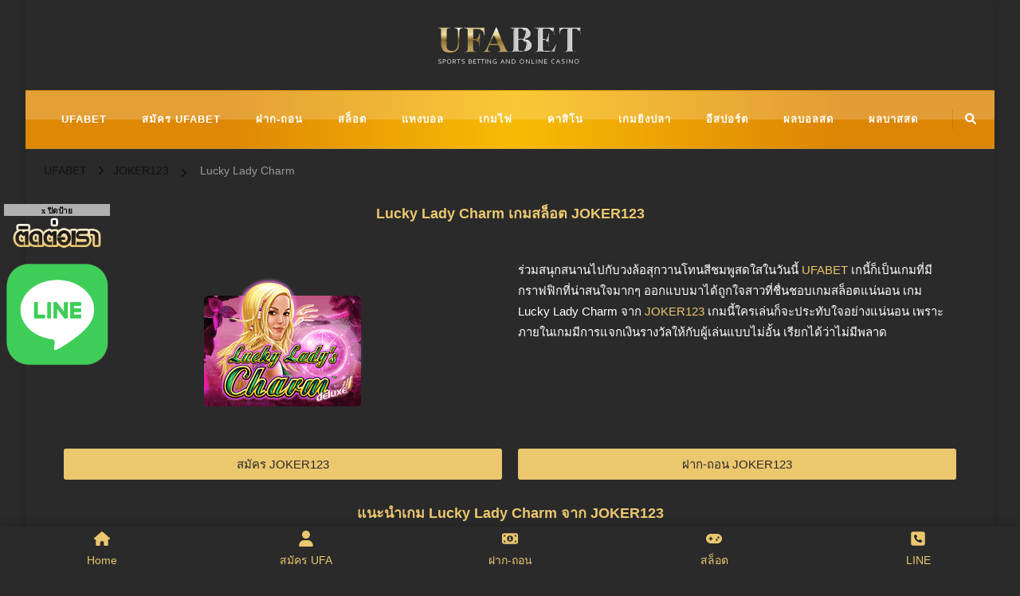

--- FILE ---
content_type: text/html; charset=UTF-8
request_url: https://ufabet-pg.com/joker123/lucky-lady-charm/
body_size: 14495
content:
<!DOCTYPE html><html lang="en-US"><head itemscope itemtype="http://schema.org/WebSite"><link href="//sbobet3688.com" rel="dns-prefetch" crossorigin><link href="//gclub368.com" rel="dns-prefetch" crossorigin><link href="//betflix36.com" rel="dns-prefetch" crossorigin><link href="//pgslot36.com" rel="dns-prefetch" crossorigin><link href="//www.slotxo-gold.com" rel="dns-prefetch" crossorigin><link href="//ufabet-vip.com" rel="dns-prefetch" crossorigin><link href="//shorturl.asia" rel="dns-prefetch" crossorigin><link href="//gmpg.org" rel="dns-prefetch" crossorigin><meta charset="UTF-8"><meta name="viewport" content="width=device-width, initial-scale=1"><link rel="profile" href="https://gmpg.org/xfn/11"><meta name='robots' content='index, follow, max-image-preview:large, max-snippet:-1, max-video-preview:-1' /> <!-- This site is optimized with the Yoast SEO plugin v25.2 - https://yoast.com/wordpress/plugins/seo/ --><link media="all" href="https://ufabet-pg.com/wp-content/cache/autoptimize/css/autoptimize_d46a938e9211eaedf58b813568f7f69f.css" rel="stylesheet"><title>Lucky Lady Charm ค่าย JOKER123 สล็อตโจ๊กเกอร์ | UFABET</title><meta name="description" content="Lucky Lady Charm แนะนำเกมสล็อตออนไลน์ค่าย JOKER123 สมัครเล่น สล็อต JOKER123 ได้ที่นี่ Lucky Lady Charm รวมสล็อตออนไลน์ทุกค่าย เว็บตรง" /><link rel="canonical" href="https://ufabet-pg.com/joker123/lucky-lady-charm/" /><meta property="og:locale" content="en_US" /><meta property="og:type" content="article" /><meta property="og:title" content="Lucky Lady Charm ค่าย JOKER123 สล็อตโจ๊กเกอร์ | UFABET" /><meta property="og:description" content="Lucky Lady Charm แนะนำเกมสล็อตออนไลน์ค่าย JOKER123 สมัครเล่น สล็อต JOKER123 ได้ที่นี่ Lucky Lady Charm รวมสล็อตออนไลน์ทุกค่าย เว็บตรง" /><meta property="og:url" content="https://ufabet-pg.com/joker123/lucky-lady-charm/" /><meta property="og:site_name" content="UFABET" /><meta property="article:modified_time" content="2022-11-17T17:24:44+00:00" /><meta property="og:image" content="https://ufabet-pg.com/wp-content/uploads/2022/11/Lucky-Lady-Charmjoker123UFABET.png" /><meta property="og:image:width" content="220" /><meta property="og:image:height" content="195" /><meta property="og:image:type" content="image/png" /><meta name="twitter:card" content="summary_large_image" /><meta name="twitter:label1" content="Est. reading time" /><meta name="twitter:data1" content="2 minutes" /> <script type="application/ld+json" class="yoast-schema-graph">{"@context":"https://schema.org","@graph":[{"@type":"WebPage","@id":"https://ufabet-pg.com/joker123/lucky-lady-charm/","url":"https://ufabet-pg.com/joker123/lucky-lady-charm/","name":"Lucky Lady Charm ค่าย JOKER123 สล็อตโจ๊กเกอร์ | UFABET","isPartOf":{"@id":"https://ufabet-pg.com/#website"},"primaryImageOfPage":{"@id":"https://ufabet-pg.com/joker123/lucky-lady-charm/#primaryimage"},"image":{"@id":"https://ufabet-pg.com/joker123/lucky-lady-charm/#primaryimage"},"thumbnailUrl":"https://ufabet-pg.com/wp-content/uploads/2022/11/Lucky-Lady-Charmjoker123UFABET.png","datePublished":"2022-11-17T17:20:54+00:00","dateModified":"2022-11-17T17:24:44+00:00","description":"Lucky Lady Charm แนะนำเกมสล็อตออนไลน์ค่าย JOKER123 สมัครเล่น สล็อต JOKER123 ได้ที่นี่ Lucky Lady Charm รวมสล็อตออนไลน์ทุกค่าย เว็บตรง","breadcrumb":{"@id":"https://ufabet-pg.com/joker123/lucky-lady-charm/#breadcrumb"},"inLanguage":"en-US","potentialAction":[{"@type":"ReadAction","target":["https://ufabet-pg.com/joker123/lucky-lady-charm/"]}]},{"@type":"ImageObject","inLanguage":"en-US","@id":"https://ufabet-pg.com/joker123/lucky-lady-charm/#primaryimage","url":"https://ufabet-pg.com/wp-content/uploads/2022/11/Lucky-Lady-Charmjoker123UFABET.png","contentUrl":"https://ufabet-pg.com/wp-content/uploads/2022/11/Lucky-Lady-Charmjoker123UFABET.png","width":220,"height":195,"caption":"Lucky-Lady-Charmjoker123UFABET"},{"@type":"BreadcrumbList","@id":"https://ufabet-pg.com/joker123/lucky-lady-charm/#breadcrumb","itemListElement":[{"@type":"ListItem","position":1,"name":"Home","item":"https://ufabet-pg.com/"},{"@type":"ListItem","position":2,"name":"JOKER123","item":"https://ufabet-pg.com/joker123/"},{"@type":"ListItem","position":3,"name":"Lucky Lady Charm"}]},{"@type":"WebSite","@id":"https://ufabet-pg.com/#website","url":"https://ufabet-pg.com/","name":"UFABET","description":"UFABET เข้าสู่ระบบ UFA365 เว็บตรง โบนัส100% UFABET 168 ยูฟ่าเบท","publisher":{"@id":"https://ufabet-pg.com/#/schema/person/73291fb0a7b45ea9f394e3b4df1452f0"},"potentialAction":[{"@type":"SearchAction","target":{"@type":"EntryPoint","urlTemplate":"https://ufabet-pg.com/?s={search_term_string}"},"query-input":{"@type":"PropertyValueSpecification","valueRequired":true,"valueName":"search_term_string"}}],"inLanguage":"en-US"},{"@type":["Person","Organization"],"@id":"https://ufabet-pg.com/#/schema/person/73291fb0a7b45ea9f394e3b4df1452f0","name":"UFABET","image":{"@type":"ImageObject","inLanguage":"en-US","@id":"https://ufabet-pg.com/#/schema/person/image/","url":"https://ufabet-pg.com/wp-content/uploads/2022/06/UFABET-เข้าสู่ระบบ-แทงบอล-UFABET-168-ยูฟ่าเบท.jpg","contentUrl":"https://ufabet-pg.com/wp-content/uploads/2022/06/UFABET-เข้าสู่ระบบ-แทงบอล-UFABET-168-ยูฟ่าเบท.jpg","width":300,"height":300,"caption":"UFABET"},"logo":{"@id":"https://ufabet-pg.com/#/schema/person/image/"},"sameAs":["https://ufabet-pg.com"]}]}</script> <!-- / Yoast SEO plugin. --><link rel="alternate" type="application/rss+xml" title="UFABET &raquo; Feed" href="https://ufabet-pg.com/feed/" /><link rel='stylesheet' id='elementor-post-16-css' href='https://ufabet-pg.com/wp-content/cache/autoptimize/css/autoptimize_single_d3d89a7ad803bab6585092b4713aeac1.css' type='text/css' media='all' /> <script defer type="text/javascript" src="https://ufabet-pg.com/wp-includes/js/jquery/jquery.min.js" id="jquery-core-js"></script> <script defer type="text/javascript" src="https://ufabet-pg.com/wp-includes/js/jquery/jquery-migrate.min.js" id="jquery-migrate-js"></script> <script type="text/javascript" id="jquery-js-after">/* <![CDATA[ */
!function($){"use strict";$(document).ready(function(){$(this).scrollTop()>100&&$(".hfe-scroll-to-top-wrap").removeClass("hfe-scroll-to-top-hide"),$(window).scroll(function(){$(this).scrollTop()<100?$(".hfe-scroll-to-top-wrap").fadeOut(300):$(".hfe-scroll-to-top-wrap").fadeIn(300)}),$(".hfe-scroll-to-top-wrap").on("click",function(){$("html, body").animate({scrollTop:0},300);return!1})})}(jQuery);
/* ]]> */</script> <link rel="https://api.w.org/" href="https://ufabet-pg.com/wp-json/" /><link rel="alternate" title="JSON" type="application/json" href="https://ufabet-pg.com/wp-json/wp/v2/pages/20609" /><link rel="EditURI" type="application/rsd+xml" title="RSD" href="https://ufabet-pg.com/xmlrpc.php?rsd" /><meta name="generator" content="WordPress 6.8.1" /><link rel='shortlink' href='https://ufabet-pg.com/?p=20609' /> <!-- Custom Logo: hide header text --><link rel="alternate" title="oEmbed (JSON)" type="application/json+oembed" href="https://ufabet-pg.com/wp-json/oembed/1.0/embed?url=https%3A%2F%2Fufabet-pg.com%2Fjoker123%2Flucky-lady-charm%2F" /><link rel="alternate" title="oEmbed (XML)" type="text/xml+oembed" href="https://ufabet-pg.com/wp-json/oembed/1.0/embed?url=https%3A%2F%2Fufabet-pg.com%2Fjoker123%2Flucky-lady-charm%2F&amp;format=xml" /><meta name="generator" content="Elementor 3.29.1; features: additional_custom_breakpoints, e_local_google_fonts; settings: css_print_method-external, google_font-enabled, font_display-auto"><link rel="icon" href="https://ufabet-pg.com/wp-content/uploads/2022/06/UFABET-เข้าสู่ระบบ-แทงบอล-UFABET-168-ยูฟ่าเบท-60x60.jpg" sizes="32x32" /><link rel="icon" href="https://ufabet-pg.com/wp-content/uploads/2022/06/UFABET-เข้าสู่ระบบ-แทงบอล-UFABET-168-ยูฟ่าเบท.jpg" sizes="192x192" /><link rel="apple-touch-icon" href="https://ufabet-pg.com/wp-content/uploads/2022/06/UFABET-เข้าสู่ระบบ-แทงบอล-UFABET-168-ยูฟ่าเบท.jpg" /><meta name="msapplication-TileImage" content="https://ufabet-pg.com/wp-content/uploads/2022/06/UFABET-เข้าสู่ระบบ-แทงบอล-UFABET-168-ยูฟ่าเบท.jpg" /></head><body class="wp-singular page-template page-template-elementor_header_footer page page-id-20609 page-child parent-pageid-1650 custom-background wp-custom-logo wp-embed-responsive wp-theme-chic-lite ehf-footer ehf-template-chic-lite ehf-stylesheet-chic-lite custom-background-color full-width elementor-default elementor-template-full-width elementor-kit-16 elementor-page elementor-page-20609" itemscope itemtype="http://schema.org/WebPage"><div id="page" class="site"> <a class="skip-link" href="#content">Skip to Content</a><header id="masthead" class="site-header style-two" itemscope itemtype="http://schema.org/WPHeader"><div class="header-mid"><div class="container"><div class="site-branding" itemscope itemtype="http://schema.org/Organization"><div class="site-logo"> <a href="https://ufabet-pg.com/" class="custom-logo-link" rel="home" data-wpel-link="internal"><noscript><img width="384" height="105" src="https://ufabet-pg.com/wp-content/uploads/2022/06/UFABET-เข้าสู่ระบบ-แทงบอล-UFABET-168-ยูฟ่าเบท-ทางเข้า-UFABET-เว็บตรง.png" class="custom-logo" alt="UFABET เข้าสู่ระบบ แทงบอล UFABET 168 ยูฟ่าเบท ทางเข้า UFABET เว็บตรง" decoding="async" srcset="https://ufabet-pg.com/wp-content/uploads/2022/06/UFABET-เข้าสู่ระบบ-แทงบอล-UFABET-168-ยูฟ่าเบท-ทางเข้า-UFABET-เว็บตรง.png 384w, https://ufabet-pg.com/wp-content/uploads/2022/06/UFABET-เข้าสู่ระบบ-แทงบอล-UFABET-168-ยูฟ่าเบท-ทางเข้า-UFABET-เว็บตรง-300x82.png 300w, https://ufabet-pg.com/wp-content/uploads/2022/06/UFABET-เข้าสู่ระบบ-แทงบอล-UFABET-168-ยูฟ่าเบท-ทางเข้า-UFABET-เว็บตรง-219x60.png 219w" sizes="(max-width: 384px) 100vw, 384px" /></noscript><img width="384" height="105" src='data:image/svg+xml,%3Csvg%20xmlns=%22http://www.w3.org/2000/svg%22%20viewBox=%220%200%20384%20105%22%3E%3C/svg%3E' data-src="https://ufabet-pg.com/wp-content/uploads/2022/06/UFABET-เข้าสู่ระบบ-แทงบอล-UFABET-168-ยูฟ่าเบท-ทางเข้า-UFABET-เว็บตรง.png" class="lazyload custom-logo" alt="UFABET เข้าสู่ระบบ แทงบอล UFABET 168 ยูฟ่าเบท ทางเข้า UFABET เว็บตรง" decoding="async" data-srcset="https://ufabet-pg.com/wp-content/uploads/2022/06/UFABET-เข้าสู่ระบบ-แทงบอล-UFABET-168-ยูฟ่าเบท-ทางเข้า-UFABET-เว็บตรง.png 384w, https://ufabet-pg.com/wp-content/uploads/2022/06/UFABET-เข้าสู่ระบบ-แทงบอล-UFABET-168-ยูฟ่าเบท-ทางเข้า-UFABET-เว็บตรง-300x82.png 300w, https://ufabet-pg.com/wp-content/uploads/2022/06/UFABET-เข้าสู่ระบบ-แทงบอล-UFABET-168-ยูฟ่าเบท-ทางเข้า-UFABET-เว็บตรง-219x60.png 219w" data-sizes="(max-width: 384px) 100vw, 384px" /></a></div><div class="site-title-wrap"><p class="site-title" itemprop="name"><a href="https://ufabet-pg.com/" rel="home" itemprop="url" data-wpel-link="internal">UFABET</a></p><p class="site-description" itemprop="description">UFABET เข้าสู่ระบบ UFA365 เว็บตรง โบนัส100% UFABET 168 ยูฟ่าเบท</p></div></div></div></div><!-- .header-mid --><div class="header-bottom"><div class="container"><nav id="site-navigation" class="main-navigation" itemscope itemtype="http://schema.org/SiteNavigationElement"> <button class="toggle-btn" data-toggle-target=".main-menu-modal" data-toggle-body-class="showing-main-menu-modal" aria-expanded="false" data-set-focus=".close-main-nav-toggle"> <span class="toggle-bar"></span> <span class="toggle-bar"></span> <span class="toggle-bar"></span> </button><div class="primary-menu-list main-menu-modal cover-modal" data-modal-target-string=".main-menu-modal"> <button class="close close-main-nav-toggle" data-toggle-target=".main-menu-modal" data-toggle-body-class="showing-main-menu-modal" aria-expanded="false" data-set-focus=".main-menu-modal"></button><div class="mobile-menu" aria-label="Mobile"><div class="menu-ufabet-menu-container"><ul id="primary-menu" class="nav-menu main-menu-modal"><li id="menu-item-36" class="menu-item menu-item-type-post_type menu-item-object-page menu-item-home menu-item-36"><a href="https://ufabet-pg.com/" data-wpel-link="internal">UFABET</a></li><li id="menu-item-113" class="menu-item menu-item-type-post_type menu-item-object-page menu-item-113"><a href="https://ufabet-pg.com/%e0%b8%aa%e0%b8%a1%e0%b8%b1%e0%b8%84%e0%b8%a3-ufabet/" data-wpel-link="internal">สมัคร UFABET</a></li><li id="menu-item-118" class="menu-item menu-item-type-post_type menu-item-object-page menu-item-118"><a href="https://ufabet-pg.com/ufa-auto/" data-wpel-link="internal">ฝาก-ถอน</a></li><li id="menu-item-121" class="menu-item menu-item-type-post_type menu-item-object-page menu-item-121"><a href="https://ufabet-pg.com/%e0%b8%aa%e0%b8%a5%e0%b9%87%e0%b8%ad%e0%b8%95/" data-wpel-link="internal">สล็อต</a></li><li id="menu-item-124" class="menu-item menu-item-type-post_type menu-item-object-page menu-item-124"><a href="https://ufabet-pg.com/%e0%b9%81%e0%b8%97%e0%b8%87%e0%b8%9a%e0%b8%ad%e0%b8%a5%e0%b8%ad%e0%b8%ad%e0%b8%99%e0%b9%84%e0%b8%a5%e0%b8%99%e0%b9%8c/" data-wpel-link="internal">แทงบอล</a></li><li id="menu-item-132" class="menu-item menu-item-type-post_type menu-item-object-page menu-item-132"><a href="https://ufabet-pg.com/%e0%b9%80%e0%b8%81%e0%b8%a1%e0%b9%84%e0%b8%9e%e0%b9%88/" data-wpel-link="internal">เกมไพ่</a></li><li id="menu-item-135" class="menu-item menu-item-type-post_type menu-item-object-page menu-item-135"><a href="https://ufabet-pg.com/%e0%b8%84%e0%b8%b2%e0%b8%aa%e0%b8%b4%e0%b9%82%e0%b8%99/" data-wpel-link="internal">คาสิโน</a></li><li id="menu-item-138" class="menu-item menu-item-type-post_type menu-item-object-page menu-item-138"><a href="https://ufabet-pg.com/%e0%b9%80%e0%b8%81%e0%b8%a1%e0%b8%a2%e0%b8%b4%e0%b8%87%e0%b8%9b%e0%b8%a5%e0%b8%b2/" data-wpel-link="internal">เกมยิงปลา</a></li><li id="menu-item-141" class="menu-item menu-item-type-post_type menu-item-object-page menu-item-141"><a href="https://ufabet-pg.com/%e0%b8%ad%e0%b8%b5%e0%b8%aa%e0%b8%9b%e0%b8%ad%e0%b8%a3%e0%b9%8c%e0%b8%95/" data-wpel-link="internal">อีสปอร์ต</a></li><li id="menu-item-144" class="menu-item menu-item-type-post_type menu-item-object-page menu-item-144"><a href="https://ufabet-pg.com/%e0%b8%9c%e0%b8%a5%e0%b8%9a%e0%b8%ad%e0%b8%a5%e0%b8%aa%e0%b8%94/" data-wpel-link="internal">ผลบอลสด</a></li><li id="menu-item-147" class="menu-item menu-item-type-post_type menu-item-object-page menu-item-147"><a href="https://ufabet-pg.com/%e0%b8%9c%e0%b8%a5%e0%b8%9a%e0%b8%b2%e0%b8%aa%e0%b8%aa%e0%b8%94/" data-wpel-link="internal">ผลบาสสด</a></li></ul></div></div></div></nav><!-- #site-navigation --><div class="right"><div class="header-social"></div><!-- .header-social --><div class="header-search"> <button class="search-toggle" data-toggle-target=".search-modal" data-toggle-body-class="showing-search-modal" data-set-focus=".search-modal .search-field" aria-expanded="false"> <i class="fas fa-search"></i> </button><div id="formModal" class="modal modal-content search-modal cover-modal" data-modal-target-string=".search-modal"><form role="search" method="get" class="search-form" action="https://ufabet-pg.com/"> <label> <span class="screen-reader-text">Looking for Something? </span> <input type="search" class="search-field" placeholder="Type &amp; Hit Enter&hellip;" value="" name="s" /> </label> <input type="submit" id="submit-field" class="search-submit" value="Search" /></form> <button type="button" class="close" data-toggle-target=".search-modal" data-toggle-body-class="showing-search-modal" aria-expanded="false" data-set-focus=".search-modal"></button></div></div><!-- .header-search --></div><!-- .right --></div></div><!-- .header-bottom --></header><div class="top-bar"><div class="container"><div class="breadcrumb-wrapper"><div id="crumbs" itemscope itemtype="http://schema.org/BreadcrumbList"> <span itemprop="itemListElement" itemscope itemtype="http://schema.org/ListItem"> <a itemprop="item" href="https://ufabet-pg.com" data-wpel-link="internal"><span itemprop="name">UFABET</span></a><meta itemprop="position" content="1" /> <span class="separator"><i class="fa fa-angle-right"></i></span> </span><span itemprop="itemListElement" itemscope itemtype="http://schema.org/ListItem"><a href="https://ufabet-pg.com/joker123/" itemprop="item" data-wpel-link="internal"><span itemprop="name">JOKER123</span></a><meta itemprop="position" content="2" /></span> <span class="separator"><i class="fa fa-angle-right"></i></span> <span class="current" itemprop="itemListElement" itemscope itemtype="http://schema.org/ListItem"><a href="https://ufabet-pg.com/joker123/lucky-lady-charm/" itemprop="item" data-wpel-link="internal"><span itemprop="name">Lucky Lady Charm</span></a><meta itemprop="position" content="3" /></span></span></div></div><!-- .breadcrumb-wrapper --></div></div><div id="content" class="site-content"><div class="container"><div data-elementor-type="wp-page" data-elementor-id="20609" class="elementor elementor-20609"><section class="elementor-section elementor-top-section elementor-element elementor-element-4f83522 elementor-section-boxed elementor-section-height-default elementor-section-height-default" data-id="4f83522" data-element_type="section"><div class="elementor-container elementor-column-gap-default"><div class="elementor-column elementor-col-100 elementor-top-column elementor-element elementor-element-b56715d" data-id="b56715d" data-element_type="column"><div class="elementor-widget-wrap elementor-element-populated"><div class="elementor-element elementor-element-70db976 elementor-widget elementor-widget-text-editor" data-id="70db976" data-element_type="widget" data-widget_type="text-editor.default"><div class="elementor-widget-container"><h1 style="text-align: center;">Lucky Lady Charm เกมสล็อต JOKER123</h1></div></div></div></div></div></section><section class="elementor-section elementor-top-section elementor-element elementor-element-cfdaf59 elementor-section-boxed elementor-section-height-default elementor-section-height-default" data-id="cfdaf59" data-element_type="section"><div class="elementor-container elementor-column-gap-default"><div class="elementor-column elementor-col-50 elementor-top-column elementor-element elementor-element-c8a370e" data-id="c8a370e" data-element_type="column"><div class="elementor-widget-wrap elementor-element-populated"><div class="elementor-element elementor-element-ee1cc44 elementor-widget elementor-widget-text-editor" data-id="ee1cc44" data-element_type="widget" data-widget_type="text-editor.default"><div class="elementor-widget-container"><p><noscript><img decoding="async" class="size-full wp-image-20632 aligncenter" src="https://ufabet-pg.com/wp-content/uploads/2022/11/Lucky-Lady-Charmjoker123UFABET.png" alt="Lucky-Lady-Charmjoker123UFABET" width="220" height="195" srcset="https://ufabet-pg.com/wp-content/uploads/2022/11/Lucky-Lady-Charmjoker123UFABET.png 220w, https://ufabet-pg.com/wp-content/uploads/2022/11/Lucky-Lady-Charmjoker123UFABET-68x60.png 68w" sizes="(max-width: 220px) 100vw, 220px" /></noscript><img decoding="async" class="lazyload size-full wp-image-20632 aligncenter" src='data:image/svg+xml,%3Csvg%20xmlns=%22http://www.w3.org/2000/svg%22%20viewBox=%220%200%20220%20195%22%3E%3C/svg%3E' data-src="https://ufabet-pg.com/wp-content/uploads/2022/11/Lucky-Lady-Charmjoker123UFABET.png" alt="Lucky-Lady-Charmjoker123UFABET" width="220" height="195" data-srcset="https://ufabet-pg.com/wp-content/uploads/2022/11/Lucky-Lady-Charmjoker123UFABET.png 220w, https://ufabet-pg.com/wp-content/uploads/2022/11/Lucky-Lady-Charmjoker123UFABET-68x60.png 68w" data-sizes="(max-width: 220px) 100vw, 220px" /></p></div></div></div></div><div class="elementor-column elementor-col-50 elementor-top-column elementor-element elementor-element-c0eb058" data-id="c0eb058" data-element_type="column"><div class="elementor-widget-wrap elementor-element-populated"><div class="elementor-element elementor-element-e4c9bf2 elementor-widget elementor-widget-text-editor" data-id="e4c9bf2" data-element_type="widget" data-widget_type="text-editor.default"><div class="elementor-widget-container"><p>ร่วมสนุกสนานไปกับวงล้อสุกวานโทนสีชมพูสดใสในวันนี้ <a href="https://ufabet-pg.com/" data-wpel-link="internal">UFABET</a> เกนี้ก็เป็นเกมที่มีกราฟฟิกที่น่าสนใจมากๆ ออกแบบมาได้ถูกใจสาวที่ชื่นชอบเกมสล็อตแน่นอน เกม Lucky Lady Charm จาก <a href="https://ufabet-pg.com/joker123/" data-wpel-link="internal">JOKER123</a> เกมนี้ใครเล่นก็จะประทับใจอย่างแน่นอน เพราะภายในเกมมีการแจกเงินรางวัลให้กับผู้เล่นแบบไม่อั้น เรียกได้ว่าไม่มีพลาด</p></div></div></div></div></div></section><section class="elementor-section elementor-top-section elementor-element elementor-element-57dc504 elementor-section-boxed elementor-section-height-default elementor-section-height-default" data-id="57dc504" data-element_type="section"><div class="elementor-container elementor-column-gap-default"><div class="elementor-column elementor-col-50 elementor-top-column elementor-element elementor-element-6f5fb07" data-id="6f5fb07" data-element_type="column"><div class="elementor-widget-wrap elementor-element-populated"><div class="elementor-element elementor-element-a2b2e73 elementor-align-justify elementor-widget elementor-widget-button" data-id="a2b2e73" data-element_type="widget" data-widget_type="button.default"><div class="elementor-widget-container"><div class="elementor-button-wrapper"> <a class="elementor-button elementor-button-link elementor-size-sm" href="https://ufabet-pg.com/%e0%b8%aa%e0%b8%a1%e0%b8%b1%e0%b8%84%e0%b8%a3-ufabet/" data-wpel-link="internal"> <span class="elementor-button-content-wrapper"> <span class="elementor-button-text">สมัคร JOKER123</span> </span> </a></div></div></div></div></div><div class="elementor-column elementor-col-50 elementor-top-column elementor-element elementor-element-8b940a8" data-id="8b940a8" data-element_type="column"><div class="elementor-widget-wrap elementor-element-populated"><div class="elementor-element elementor-element-06689a5 elementor-align-justify elementor-widget elementor-widget-button" data-id="06689a5" data-element_type="widget" data-widget_type="button.default"><div class="elementor-widget-container"><div class="elementor-button-wrapper"> <a class="elementor-button elementor-button-link elementor-size-sm" href="https://ufabet-pg.com/ufa-auto/" data-wpel-link="internal"> <span class="elementor-button-content-wrapper"> <span class="elementor-button-text">ฝาก-ถอน JOKER123</span> </span> </a></div></div></div></div></div></div></section><section class="elementor-section elementor-top-section elementor-element elementor-element-d9514ce elementor-section-boxed elementor-section-height-default elementor-section-height-default" data-id="d9514ce" data-element_type="section"><div class="elementor-container elementor-column-gap-default"><div class="elementor-column elementor-col-100 elementor-top-column elementor-element elementor-element-70308c9" data-id="70308c9" data-element_type="column"><div class="elementor-widget-wrap elementor-element-populated"><div class="elementor-element elementor-element-4b15b11 elementor-widget elementor-widget-text-editor" data-id="4b15b11" data-element_type="widget" data-widget_type="text-editor.default"><div class="elementor-widget-container"><h2 style="text-align: center;">แนะนำเกม Lucky Lady Charm จาก JOKER123</h2></div></div></div></div></div></section><section class="elementor-section elementor-top-section elementor-element elementor-element-db6777a elementor-section-boxed elementor-section-height-default elementor-section-height-default" data-id="db6777a" data-element_type="section"><div class="elementor-container elementor-column-gap-default"><div class="elementor-column elementor-col-100 elementor-top-column elementor-element elementor-element-d1d6376" data-id="d1d6376" data-element_type="column"><div class="elementor-widget-wrap elementor-element-populated"><div class="elementor-element elementor-element-2e2cf79 elementor-widget elementor-widget-text-editor" data-id="2e2cf79" data-element_type="widget" data-widget_type="text-editor.default"><div class="elementor-widget-container"><p><img fetchpriority="high" decoding="async" class="aligncenter wp-image-20631" src="https://ufabet-pg.com/wp-content/uploads/2022/11/Lucky-Lady-Charmjoker123UFA365.png" alt="Lucky-Lady-Charmjoker123UFA365" width="650" height="433" srcset="https://ufabet-pg.com/wp-content/uploads/2022/11/Lucky-Lady-Charmjoker123UFA365.png 671w, https://ufabet-pg.com/wp-content/uploads/2022/11/Lucky-Lady-Charmjoker123UFA365-300x200.png 300w, https://ufabet-pg.com/wp-content/uploads/2022/11/Lucky-Lady-Charmjoker123UFA365-90x60.png 90w, https://ufabet-pg.com/wp-content/uploads/2022/11/Lucky-Lady-Charmjoker123UFA365-420x280.png 420w" sizes="(max-width: 650px) 100vw, 650px" /></p></div></div></div></div></div></section><section class="elementor-section elementor-top-section elementor-element elementor-element-964f2be elementor-section-boxed elementor-section-height-default elementor-section-height-default" data-id="964f2be" data-element_type="section"><div class="elementor-container elementor-column-gap-default"><div class="elementor-column elementor-col-100 elementor-top-column elementor-element elementor-element-a97b40e" data-id="a97b40e" data-element_type="column"><div class="elementor-widget-wrap elementor-element-populated"><div class="elementor-element elementor-element-8f2bb2a elementor-widget elementor-widget-text-editor" data-id="8f2bb2a" data-element_type="widget" data-widget_type="text-editor.default"><div class="elementor-widget-container"><p><a href="https://ufabet-pg.com/joker123/lucky-lady-charm/" data-wpel-link="internal">Lucky Lady Charm</a> วงล้อแห่งการชนะได้เริ่มต้นขึ้นแล้วนในวันนี้ <a href="https://ufabet-pg.com/joker123/" data-wpel-link="internal">สล็อตโจ๊กเกอร์</a> พร้อมมาแจกเงินรางวัลมากมายภายในเกมให้กับผู้เล่นได้แบบไม่อั้น มาพร้อมวิธีการเล่นง่ายๆ มือใหม่หัดเล่นก็สามารถเล่นได้ ซึ่งเกมนี้เป็นเกมสล็อตวิดิโอออนไลน์ 3 มิติ ภายในเกมจะมีไลน์เดิมพัน 10 ไลน์  <a href="https://ufabet-pg.com/" data-wpel-link="internal">UFA365</a> กราฟฟิกเกมก็ออกแบบมาได้โดดเด่นสวยงามน่าเล่นสุดๆ เรียกได้ว่าใครที่ได้เล่นเกมนี้แล้วท่านก็จะต้องติดใจอย่างแน่นอน</p></div></div></div></div></div></section><section class="elementor-section elementor-top-section elementor-element elementor-element-44d6e37 elementor-section-boxed elementor-section-height-default elementor-section-height-default" data-id="44d6e37" data-element_type="section"><div class="elementor-container elementor-column-gap-default"><div class="elementor-column elementor-col-100 elementor-top-column elementor-element elementor-element-3f4f55e" data-id="3f4f55e" data-element_type="column"><div class="elementor-widget-wrap elementor-element-populated"><div class="elementor-element elementor-element-46b527a elementor-widget elementor-widget-text-editor" data-id="46b527a" data-element_type="widget" data-widget_type="text-editor.default"><div class="elementor-widget-container"><h3 style="text-align: center;">รายละเอียดเกม Lucky Lady Charm เกมสล็อตโจ๊กเกอร์</h3></div></div></div></div></div></section><section class="elementor-section elementor-top-section elementor-element elementor-element-edc917a elementor-section-boxed elementor-section-height-default elementor-section-height-default" data-id="edc917a" data-element_type="section"><div class="elementor-container elementor-column-gap-default"><div class="elementor-column elementor-col-100 elementor-top-column elementor-element elementor-element-38886a5" data-id="38886a5" data-element_type="column"><div class="elementor-widget-wrap elementor-element-populated"><div class="elementor-element elementor-element-014d668 elementor-widget elementor-widget-text-editor" data-id="014d668" data-element_type="widget" data-widget_type="text-editor.default"><div class="elementor-widget-container"><p><noscript><img loading="lazy" decoding="async" class="aligncenter wp-image-20633" src="https://ufabet-pg.com/wp-content/uploads/2022/11/Lucky-Lady-Charmjoker123UFABET-เข้าสู่ระบบ.png" alt="Lucky-Lady-Charmjoker123UFABET-เข้าสู่ระบบ" width="650" height="440" srcset="https://ufabet-pg.com/wp-content/uploads/2022/11/Lucky-Lady-Charmjoker123UFABET-เข้าสู่ระบบ.png 663w, https://ufabet-pg.com/wp-content/uploads/2022/11/Lucky-Lady-Charmjoker123UFABET-เข้าสู่ระบบ-300x203.png 300w, https://ufabet-pg.com/wp-content/uploads/2022/11/Lucky-Lady-Charmjoker123UFABET-เข้าสู่ระบบ-89x60.png 89w" sizes="(max-width: 650px) 100vw, 650px" /></noscript><img loading="lazy" decoding="async" class="lazyload aligncenter wp-image-20633" src='data:image/svg+xml,%3Csvg%20xmlns=%22http://www.w3.org/2000/svg%22%20viewBox=%220%200%20650%20440%22%3E%3C/svg%3E' data-src="https://ufabet-pg.com/wp-content/uploads/2022/11/Lucky-Lady-Charmjoker123UFABET-เข้าสู่ระบบ.png" alt="Lucky-Lady-Charmjoker123UFABET-เข้าสู่ระบบ" width="650" height="440" data-srcset="https://ufabet-pg.com/wp-content/uploads/2022/11/Lucky-Lady-Charmjoker123UFABET-เข้าสู่ระบบ.png 663w, https://ufabet-pg.com/wp-content/uploads/2022/11/Lucky-Lady-Charmjoker123UFABET-เข้าสู่ระบบ-300x203.png 300w, https://ufabet-pg.com/wp-content/uploads/2022/11/Lucky-Lady-Charmjoker123UFABET-เข้าสู่ระบบ-89x60.png 89w" data-sizes="(max-width: 650px) 100vw, 650px" /> <noscript><img loading="lazy" decoding="async" class="aligncenter wp-image-20634" src="https://ufabet-pg.com/wp-content/uploads/2022/11/Lucky-Lady-Charmjoker123ยูฟา-168.png" alt="Lucky-Lady-Charmjoker123ยูฟา-168" width="650" height="443" srcset="https://ufabet-pg.com/wp-content/uploads/2022/11/Lucky-Lady-Charmjoker123ยูฟา-168.png 667w, https://ufabet-pg.com/wp-content/uploads/2022/11/Lucky-Lady-Charmjoker123ยูฟา-168-300x205.png 300w, https://ufabet-pg.com/wp-content/uploads/2022/11/Lucky-Lady-Charmjoker123ยูฟา-168-88x60.png 88w" sizes="(max-width: 650px) 100vw, 650px" /></noscript><img loading="lazy" decoding="async" class="lazyload aligncenter wp-image-20634" src='data:image/svg+xml,%3Csvg%20xmlns=%22http://www.w3.org/2000/svg%22%20viewBox=%220%200%20650%20443%22%3E%3C/svg%3E' data-src="https://ufabet-pg.com/wp-content/uploads/2022/11/Lucky-Lady-Charmjoker123ยูฟา-168.png" alt="Lucky-Lady-Charmjoker123ยูฟา-168" width="650" height="443" data-srcset="https://ufabet-pg.com/wp-content/uploads/2022/11/Lucky-Lady-Charmjoker123ยูฟา-168.png 667w, https://ufabet-pg.com/wp-content/uploads/2022/11/Lucky-Lady-Charmjoker123ยูฟา-168-300x205.png 300w, https://ufabet-pg.com/wp-content/uploads/2022/11/Lucky-Lady-Charmjoker123ยูฟา-168-88x60.png 88w" data-sizes="(max-width: 650px) 100vw, 650px" /> <noscript><img loading="lazy" decoding="async" class="aligncenter wp-image-20635" src="https://ufabet-pg.com/wp-content/uploads/2022/11/Lucky-Lady-Charmjoker123ยูฟ่าเบท.png" alt="Lucky-Lady-Charmjoker123ยูฟ่าเบท" width="650" height="446" srcset="https://ufabet-pg.com/wp-content/uploads/2022/11/Lucky-Lady-Charmjoker123ยูฟ่าเบท.png 662w, https://ufabet-pg.com/wp-content/uploads/2022/11/Lucky-Lady-Charmjoker123ยูฟ่าเบท-300x206.png 300w, https://ufabet-pg.com/wp-content/uploads/2022/11/Lucky-Lady-Charmjoker123ยูฟ่าเบท-87x60.png 87w" sizes="(max-width: 650px) 100vw, 650px" /></noscript><img loading="lazy" decoding="async" class="lazyload aligncenter wp-image-20635" src='data:image/svg+xml,%3Csvg%20xmlns=%22http://www.w3.org/2000/svg%22%20viewBox=%220%200%20650%20446%22%3E%3C/svg%3E' data-src="https://ufabet-pg.com/wp-content/uploads/2022/11/Lucky-Lady-Charmjoker123ยูฟ่าเบท.png" alt="Lucky-Lady-Charmjoker123ยูฟ่าเบท" width="650" height="446" data-srcset="https://ufabet-pg.com/wp-content/uploads/2022/11/Lucky-Lady-Charmjoker123ยูฟ่าเบท.png 662w, https://ufabet-pg.com/wp-content/uploads/2022/11/Lucky-Lady-Charmjoker123ยูฟ่าเบท-300x206.png 300w, https://ufabet-pg.com/wp-content/uploads/2022/11/Lucky-Lady-Charmjoker123ยูฟ่าเบท-87x60.png 87w" data-sizes="(max-width: 650px) 100vw, 650px" /></p></div></div></div></div></div></section><section class="elementor-section elementor-top-section elementor-element elementor-element-8d93a8c elementor-section-boxed elementor-section-height-default elementor-section-height-default" data-id="8d93a8c" data-element_type="section"><div class="elementor-container elementor-column-gap-default"><div class="elementor-column elementor-col-100 elementor-top-column elementor-element elementor-element-69d76b4" data-id="69d76b4" data-element_type="column"><div class="elementor-widget-wrap elementor-element-populated"><div class="elementor-element elementor-element-f99b325 elementor-widget elementor-widget-text-editor" data-id="f99b325" data-element_type="widget" data-widget_type="text-editor.default"><div class="elementor-widget-container"><p>ส่องตัวช่วยพิเศษแบบปังๆที่จะช่วยให้ผู้เล่นทุกท่านลุ้นรับเงินรางวัลจากภายในเกมได้ง่ายๆ อีกหนึ่งเกมดีๆที่น่าสนใจจาด <a href="https://ufabet-pg.com/joker123/" data-wpel-link="internal">Joker Slot</a> การันตีว่าเกมนี้เล่นง่ายแตกบ่อยและเงินเงินรางวัลในเกมสูง อีกหนึ่งผลงานเกมสล็อตที่สามารถทำรายได้ให้กับผู้เล่นได้ง่ายๆ <a href="https://ufabet-pg.com/" data-wpel-link="internal">สล็อต เว็บตรง</a> ภายในเกมผู้เล่นก็จะได้พบกับสัญลักษณ์ในเกม 13 สัญลักษณ์ ซึ่งอัตราการจ่ายเงินรางวัลในเกมของแต่ละสัญลักษณ์ก็จะมีอัตราการจ่ายเงินรางวัลที่แตกต่างกันออกไป , สัญลักษณ์ Scater หากปรากฎ 3 สัญลักษณ์ จะได้รับฟรีสปิน 15 ครั้ง และจ่ายเงินรางวัลสูงสุด 3000 เท่า และ สัญลักษณ์ Wild สามารถแทนที่สัญลักษณ์ในเกมได้ทั้งหมด ยกเว้นสัญลักษณ์ Scater จ่ายเงินรางวัลสูงสุด 5400 เท่า ,  สัญลักษณ์ เหรียญทอง เมื่อปรากฎในวงล้อ 5 สัญลักษณ์ จะมีอัตราการจ่ายเงินรางวัลสูงสุด 150 เท่า ,  สัญลักษณ์ ใบโคลเวอร์ เมื่อปรากฎในวงล้อ 5 สัญลักษณ์ จะมีอัตราการจ่ายเงินรางวัลสูงสุด 150 เท่า , สัญลักษณ์ แมลงเต่าทอง เมื่อปรากฎในวงล้อ 5 สัญลักษณ์ จะมีอัตราการจ่ายเงินรางวัลสูงสุด 450 เท่า , สัญลักษณ์ เครื่องประดับ เมื่อปรากฎในวงล้อ 5 สัญลักษณ์ จะมีอัตราการจ่ายเงินรางวัลสูงสุด 450 เท่า , สัญลักษณ์ เกือกม้า เมื่อปรากฎในวงล้อ 5 สัญลักษณ์ จะมีอัตราการจ่ายเงินรางวัลสูงสุด 240 เท่า , สัญลักษณ์ A , K เมื่อปรากฎในวงล้อ 5 สัญลักษณ์ จะมีอัตราการจ่ายเงินรางวัลสูงสุด 75 เท่า , สัญลักษณ์ Q , J ,10 เมื่อปรากฎในวงล้อ 5 สัญลักษณ์ จะมีอัตราการจ่ายเงินรางวัลสูงสุด 60 เท่า , สัญลักษณ์ 9 เมื่อปรากฎในวงล้อ 5 สัญลักษณ์ จะมีอัตราการจ่ายเงินรางวัลสูงสุด 60 เท่า <a href="https://ufabet-pg.com/" data-wpel-link="internal">ทางเข้า UFABET</a> ติดตามผลงานเกมอื่นๆได้ฟรี ห้ามพลาด</p></div></div></div></div></div></section><section class="elementor-section elementor-top-section elementor-element elementor-element-81f502b elementor-section-boxed elementor-section-height-default elementor-section-height-default" data-id="81f502b" data-element_type="section"><div class="elementor-container elementor-column-gap-default"><div class="elementor-column elementor-col-100 elementor-top-column elementor-element elementor-element-8cc813e" data-id="8cc813e" data-element_type="column"><div class="elementor-widget-wrap elementor-element-populated"><div class="elementor-element elementor-element-9eb1b16 elementor-widget elementor-widget-text-editor" data-id="9eb1b16" data-element_type="widget" data-widget_type="text-editor.default"><div class="elementor-widget-container"><h5 style="text-align: center;">เกมอื่นๆ จากค่าย JOKER123</h5></div></div></div></div></div></section><section class="elementor-section elementor-top-section elementor-element elementor-element-43d3083 elementor-section-boxed elementor-section-height-default elementor-section-height-default" data-id="43d3083" data-element_type="section"><div class="elementor-container elementor-column-gap-default"><div class="elementor-column elementor-col-100 elementor-top-column elementor-element elementor-element-9770fc3" data-id="9770fc3" data-element_type="column"><div class="elementor-widget-wrap elementor-element-populated"><div class="elementor-element elementor-element-e20a981 elementor-widget elementor-widget-shortcode" data-id="e20a981" data-element_type="widget" data-widget_type="shortcode.default"><div class="elementor-widget-container"><div class="elementor-shortcode"><div class="pt-cv-wrapper"><div class="pt-cv-view pt-cv-grid pt-cv-colsys pt-cv-pgloadmore" id="pt-cv-view-4d1db09cfd"><div data-id="pt-cv-page-1" class="pt-cv-page" data-cvc="6"><div class="col-md-2 col-sm-4 col-xs-4 pt-cv-content-item pt-cv-1-col"  data-pid="22612"><div class='pt-cv-ifield'><a href="https://ufabet-pg.com/joker123/xuan-pu-lian-huan/" class="_self pt-cv-href-thumbnail pt-cv-thumb-default cvplbd" target="_self" data-wpel-link="internal"><noscript><img loading="lazy" decoding="async" width="220" height="195" src="https://ufabet-pg.com/wp-content/uploads/2022/11/Xuan-Pu-Lian-Huan-JOKER123UFABET.png" class="pt-cv-thumbnail img-none" alt="Xuan-Pu-Lian-Huan-JOKER123UFABET" srcset="https://ufabet-pg.com/wp-content/uploads/2022/11/Xuan-Pu-Lian-Huan-JOKER123UFABET.png 220w, https://ufabet-pg.com/wp-content/uploads/2022/11/Xuan-Pu-Lian-Huan-JOKER123UFABET-68x60.png 68w" sizes="(max-width: 220px) 100vw, 220px" /></noscript><img loading="lazy" decoding="async" width="220" height="195" src='data:image/svg+xml,%3Csvg%20xmlns=%22http://www.w3.org/2000/svg%22%20viewBox=%220%200%20220%20195%22%3E%3C/svg%3E' data-src="https://ufabet-pg.com/wp-content/uploads/2022/11/Xuan-Pu-Lian-Huan-JOKER123UFABET.png" class="lazyload pt-cv-thumbnail img-none" alt="Xuan-Pu-Lian-Huan-JOKER123UFABET" data-srcset="https://ufabet-pg.com/wp-content/uploads/2022/11/Xuan-Pu-Lian-Huan-JOKER123UFABET.png 220w, https://ufabet-pg.com/wp-content/uploads/2022/11/Xuan-Pu-Lian-Huan-JOKER123UFABET-68x60.png 68w" data-sizes="(max-width: 220px) 100vw, 220px" /></a><h5 class="pt-cv-title"><a href="https://ufabet-pg.com/joker123/xuan-pu-lian-huan/" class="_self cvplbd" target="_self" data-wpel-link="internal">Xuan Pu Lian Huan</a></h5></div></div><div class="col-md-2 col-sm-4 col-xs-4 pt-cv-content-item pt-cv-1-col"  data-pid="22613"><div class='pt-cv-ifield'><a href="https://ufabet-pg.com/joker123/wealth-god/" class="_self pt-cv-href-thumbnail pt-cv-thumb-default cvplbd" target="_self" data-wpel-link="internal"><noscript><img loading="lazy" decoding="async" width="220" height="195" src="https://ufabet-pg.com/wp-content/uploads/2022/11/Wealth-GodJOKER123UFABAT.png" class="pt-cv-thumbnail img-none" alt="Wealth-GodJOKER123UFABAT" srcset="https://ufabet-pg.com/wp-content/uploads/2022/11/Wealth-GodJOKER123UFABAT.png 220w, https://ufabet-pg.com/wp-content/uploads/2022/11/Wealth-GodJOKER123UFABAT-68x60.png 68w" sizes="(max-width: 220px) 100vw, 220px" /></noscript><img loading="lazy" decoding="async" width="220" height="195" src='data:image/svg+xml,%3Csvg%20xmlns=%22http://www.w3.org/2000/svg%22%20viewBox=%220%200%20220%20195%22%3E%3C/svg%3E' data-src="https://ufabet-pg.com/wp-content/uploads/2022/11/Wealth-GodJOKER123UFABAT.png" class="lazyload pt-cv-thumbnail img-none" alt="Wealth-GodJOKER123UFABAT" data-srcset="https://ufabet-pg.com/wp-content/uploads/2022/11/Wealth-GodJOKER123UFABAT.png 220w, https://ufabet-pg.com/wp-content/uploads/2022/11/Wealth-GodJOKER123UFABAT-68x60.png 68w" data-sizes="(max-width: 220px) 100vw, 220px" /></a><h5 class="pt-cv-title"><a href="https://ufabet-pg.com/joker123/wealth-god/" class="_self cvplbd" target="_self" data-wpel-link="internal">Wealth God</a></h5></div></div><div class="col-md-2 col-sm-4 col-xs-4 pt-cv-content-item pt-cv-1-col"  data-pid="22614"><div class='pt-cv-ifield'><a href="https://ufabet-pg.com/joker123/water-margin/" class="_self pt-cv-href-thumbnail pt-cv-thumb-default cvplbd" target="_self" data-wpel-link="internal"><noscript><img loading="lazy" decoding="async" width="220" height="195" src="https://ufabet-pg.com/wp-content/uploads/2022/11/Water-Margin-JOKER123UFABET.png" class="pt-cv-thumbnail img-none" alt="Water-Margin-JOKER123UFABET" srcset="https://ufabet-pg.com/wp-content/uploads/2022/11/Water-Margin-JOKER123UFABET.png 220w, https://ufabet-pg.com/wp-content/uploads/2022/11/Water-Margin-JOKER123UFABET-68x60.png 68w" sizes="(max-width: 220px) 100vw, 220px" /></noscript><img loading="lazy" decoding="async" width="220" height="195" src='data:image/svg+xml,%3Csvg%20xmlns=%22http://www.w3.org/2000/svg%22%20viewBox=%220%200%20220%20195%22%3E%3C/svg%3E' data-src="https://ufabet-pg.com/wp-content/uploads/2022/11/Water-Margin-JOKER123UFABET.png" class="lazyload pt-cv-thumbnail img-none" alt="Water-Margin-JOKER123UFABET" data-srcset="https://ufabet-pg.com/wp-content/uploads/2022/11/Water-Margin-JOKER123UFABET.png 220w, https://ufabet-pg.com/wp-content/uploads/2022/11/Water-Margin-JOKER123UFABET-68x60.png 68w" data-sizes="(max-width: 220px) 100vw, 220px" /></a><h5 class="pt-cv-title"><a href="https://ufabet-pg.com/joker123/water-margin/" class="_self cvplbd" target="_self" data-wpel-link="internal">Water Margin</a></h5></div></div><div class="col-md-2 col-sm-4 col-xs-4 pt-cv-content-item pt-cv-1-col"  data-pid="22615"><div class='pt-cv-ifield'><a href="https://ufabet-pg.com/joker123/water-reel/" class="_self pt-cv-href-thumbnail pt-cv-thumb-default cvplbd" target="_self" data-wpel-link="internal"><noscript><img loading="lazy" decoding="async" width="220" height="195" src="https://ufabet-pg.com/wp-content/uploads/2022/11/Water-Reel-JOKER123UFABET.png" class="pt-cv-thumbnail img-none" alt="Water-Reel-JOKER123UFABET" srcset="https://ufabet-pg.com/wp-content/uploads/2022/11/Water-Reel-JOKER123UFABET.png 220w, https://ufabet-pg.com/wp-content/uploads/2022/11/Water-Reel-JOKER123UFABET-68x60.png 68w" sizes="(max-width: 220px) 100vw, 220px" /></noscript><img loading="lazy" decoding="async" width="220" height="195" src='data:image/svg+xml,%3Csvg%20xmlns=%22http://www.w3.org/2000/svg%22%20viewBox=%220%200%20220%20195%22%3E%3C/svg%3E' data-src="https://ufabet-pg.com/wp-content/uploads/2022/11/Water-Reel-JOKER123UFABET.png" class="lazyload pt-cv-thumbnail img-none" alt="Water-Reel-JOKER123UFABET" data-srcset="https://ufabet-pg.com/wp-content/uploads/2022/11/Water-Reel-JOKER123UFABET.png 220w, https://ufabet-pg.com/wp-content/uploads/2022/11/Water-Reel-JOKER123UFABET-68x60.png 68w" data-sizes="(max-width: 220px) 100vw, 220px" /></a><h5 class="pt-cv-title"><a href="https://ufabet-pg.com/joker123/water-reel/" class="_self cvplbd" target="_self" data-wpel-link="internal">Water Reel</a></h5></div></div><div class="col-md-2 col-sm-4 col-xs-4 pt-cv-content-item pt-cv-1-col"  data-pid="22616"><div class='pt-cv-ifield'><a href="https://ufabet-pg.com/joker123/tropical-crush/" class="_self pt-cv-href-thumbnail pt-cv-thumb-default cvplbd" target="_self" data-wpel-link="internal"><noscript><img loading="lazy" decoding="async" width="220" height="195" src="https://ufabet-pg.com/wp-content/uploads/2022/11/Tropical-Crush-JOKER123UFABET.png" class="pt-cv-thumbnail img-none" alt="Tropical-Crush-JOKER123UFABET" srcset="https://ufabet-pg.com/wp-content/uploads/2022/11/Tropical-Crush-JOKER123UFABET.png 220w, https://ufabet-pg.com/wp-content/uploads/2022/11/Tropical-Crush-JOKER123UFABET-68x60.png 68w" sizes="(max-width: 220px) 100vw, 220px" /></noscript><img loading="lazy" decoding="async" width="220" height="195" src='data:image/svg+xml,%3Csvg%20xmlns=%22http://www.w3.org/2000/svg%22%20viewBox=%220%200%20220%20195%22%3E%3C/svg%3E' data-src="https://ufabet-pg.com/wp-content/uploads/2022/11/Tropical-Crush-JOKER123UFABET.png" class="lazyload pt-cv-thumbnail img-none" alt="Tropical-Crush-JOKER123UFABET" data-srcset="https://ufabet-pg.com/wp-content/uploads/2022/11/Tropical-Crush-JOKER123UFABET.png 220w, https://ufabet-pg.com/wp-content/uploads/2022/11/Tropical-Crush-JOKER123UFABET-68x60.png 68w" data-sizes="(max-width: 220px) 100vw, 220px" /></a><h5 class="pt-cv-title"><a href="https://ufabet-pg.com/joker123/tropical-crush/" class="_self cvplbd" target="_self" data-wpel-link="internal">Tropical Crush</a></h5></div></div><div class="col-md-2 col-sm-4 col-xs-4 pt-cv-content-item pt-cv-1-col"  data-pid="22617"><div class='pt-cv-ifield'><a href="https://ufabet-pg.com/joker123/tigers-lair-2/" class="_self pt-cv-href-thumbnail pt-cv-thumb-default cvplbd" target="_self" data-wpel-link="internal"><noscript><img loading="lazy" decoding="async" width="220" height="195" src="https://ufabet-pg.com/wp-content/uploads/2022/11/Tigers-Lair-JOKER123UFABET.png" class="pt-cv-thumbnail img-none" alt="Tigers-Lair-JOKER123UFABET" srcset="https://ufabet-pg.com/wp-content/uploads/2022/11/Tigers-Lair-JOKER123UFABET.png 220w, https://ufabet-pg.com/wp-content/uploads/2022/11/Tigers-Lair-JOKER123UFABET-68x60.png 68w" sizes="(max-width: 220px) 100vw, 220px" /></noscript><img loading="lazy" decoding="async" width="220" height="195" src='data:image/svg+xml,%3Csvg%20xmlns=%22http://www.w3.org/2000/svg%22%20viewBox=%220%200%20220%20195%22%3E%3C/svg%3E' data-src="https://ufabet-pg.com/wp-content/uploads/2022/11/Tigers-Lair-JOKER123UFABET.png" class="lazyload pt-cv-thumbnail img-none" alt="Tigers-Lair-JOKER123UFABET" data-srcset="https://ufabet-pg.com/wp-content/uploads/2022/11/Tigers-Lair-JOKER123UFABET.png 220w, https://ufabet-pg.com/wp-content/uploads/2022/11/Tigers-Lair-JOKER123UFABET-68x60.png 68w" data-sizes="(max-width: 220px) 100vw, 220px" /></a><h5 class="pt-cv-title"><a href="https://ufabet-pg.com/joker123/tigers-lair-2/" class="_self cvplbd" target="_self" data-wpel-link="internal">Tiger’s Lair</a></h5></div></div><div class="col-md-2 col-sm-4 col-xs-4 pt-cv-content-item pt-cv-1-col"  data-pid="22618"><div class='pt-cv-ifield'><a href="https://ufabet-pg.com/joker123/the-lgend-of-white-snake/" class="_self pt-cv-href-thumbnail pt-cv-thumb-default cvplbd" target="_self" data-wpel-link="internal"><noscript><img loading="lazy" decoding="async" width="220" height="195" src="https://ufabet-pg.com/wp-content/uploads/2022/11/The-Lgend-Of-White-Snake-JOKER123UFABET.png" class="pt-cv-thumbnail img-none" alt="The-Lgend-Of-White-Snake-JOKER123UFABET" srcset="https://ufabet-pg.com/wp-content/uploads/2022/11/The-Lgend-Of-White-Snake-JOKER123UFABET.png 220w, https://ufabet-pg.com/wp-content/uploads/2022/11/The-Lgend-Of-White-Snake-JOKER123UFABET-68x60.png 68w" sizes="(max-width: 220px) 100vw, 220px" /></noscript><img loading="lazy" decoding="async" width="220" height="195" src='data:image/svg+xml,%3Csvg%20xmlns=%22http://www.w3.org/2000/svg%22%20viewBox=%220%200%20220%20195%22%3E%3C/svg%3E' data-src="https://ufabet-pg.com/wp-content/uploads/2022/11/The-Lgend-Of-White-Snake-JOKER123UFABET.png" class="lazyload pt-cv-thumbnail img-none" alt="The-Lgend-Of-White-Snake-JOKER123UFABET" data-srcset="https://ufabet-pg.com/wp-content/uploads/2022/11/The-Lgend-Of-White-Snake-JOKER123UFABET.png 220w, https://ufabet-pg.com/wp-content/uploads/2022/11/The-Lgend-Of-White-Snake-JOKER123UFABET-68x60.png 68w" data-sizes="(max-width: 220px) 100vw, 220px" /></a><h5 class="pt-cv-title"><a href="https://ufabet-pg.com/joker123/the-lgend-of-white-snake/" class="_self cvplbd" target="_self" data-wpel-link="internal">The Lgend Of White Snake</a></h5></div></div><div class="col-md-2 col-sm-4 col-xs-4 pt-cv-content-item pt-cv-1-col"  data-pid="22621"><div class='pt-cv-ifield'><a href="https://ufabet-pg.com/joker123/the-4-invention/" class="_self pt-cv-href-thumbnail pt-cv-thumb-default cvplbd" target="_self" data-wpel-link="internal"><noscript><img loading="lazy" decoding="async" width="220" height="195" src="https://ufabet-pg.com/wp-content/uploads/2022/11/The-4-Invention-JOKER123UFABET.png" class="pt-cv-thumbnail img-none" alt="The-4-Invention-JOKER123UFABET" srcset="https://ufabet-pg.com/wp-content/uploads/2022/11/The-4-Invention-JOKER123UFABET.png 220w, https://ufabet-pg.com/wp-content/uploads/2022/11/The-4-Invention-JOKER123UFABET-68x60.png 68w" sizes="(max-width: 220px) 100vw, 220px" /></noscript><img loading="lazy" decoding="async" width="220" height="195" src='data:image/svg+xml,%3Csvg%20xmlns=%22http://www.w3.org/2000/svg%22%20viewBox=%220%200%20220%20195%22%3E%3C/svg%3E' data-src="https://ufabet-pg.com/wp-content/uploads/2022/11/The-4-Invention-JOKER123UFABET.png" class="lazyload pt-cv-thumbnail img-none" alt="The-4-Invention-JOKER123UFABET" data-srcset="https://ufabet-pg.com/wp-content/uploads/2022/11/The-4-Invention-JOKER123UFABET.png 220w, https://ufabet-pg.com/wp-content/uploads/2022/11/The-4-Invention-JOKER123UFABET-68x60.png 68w" data-sizes="(max-width: 220px) 100vw, 220px" /></a><h5 class="pt-cv-title"><a href="https://ufabet-pg.com/joker123/the-4-invention/" class="_self cvplbd" target="_self" data-wpel-link="internal">The 4 Invention</a></h5></div></div><div class="col-md-2 col-sm-4 col-xs-4 pt-cv-content-item pt-cv-1-col"  data-pid="22622"><div class='pt-cv-ifield'><a href="https://ufabet-pg.com/joker123/thai-paradise/" class="_self pt-cv-href-thumbnail pt-cv-thumb-default cvplbd" target="_self" data-wpel-link="internal"><noscript><img loading="lazy" decoding="async" width="220" height="195" src="https://ufabet-pg.com/wp-content/uploads/2022/11/Thai-Paradise-joker123-UFABET.png" class="pt-cv-thumbnail img-none" alt="Thai Paradise joker123 UFABET" srcset="https://ufabet-pg.com/wp-content/uploads/2022/11/Thai-Paradise-joker123-UFABET.png 220w, https://ufabet-pg.com/wp-content/uploads/2022/11/Thai-Paradise-joker123-UFABET-68x60.png 68w" sizes="(max-width: 220px) 100vw, 220px" /></noscript><img loading="lazy" decoding="async" width="220" height="195" src='data:image/svg+xml,%3Csvg%20xmlns=%22http://www.w3.org/2000/svg%22%20viewBox=%220%200%20220%20195%22%3E%3C/svg%3E' data-src="https://ufabet-pg.com/wp-content/uploads/2022/11/Thai-Paradise-joker123-UFABET.png" class="lazyload pt-cv-thumbnail img-none" alt="Thai Paradise joker123 UFABET" data-srcset="https://ufabet-pg.com/wp-content/uploads/2022/11/Thai-Paradise-joker123-UFABET.png 220w, https://ufabet-pg.com/wp-content/uploads/2022/11/Thai-Paradise-joker123-UFABET-68x60.png 68w" data-sizes="(max-width: 220px) 100vw, 220px" /></a><h5 class="pt-cv-title"><a href="https://ufabet-pg.com/joker123/thai-paradise/" class="_self cvplbd" target="_self" data-wpel-link="internal">Thai Paradise</a></h5></div></div><div class="col-md-2 col-sm-4 col-xs-4 pt-cv-content-item pt-cv-1-col"  data-pid="22619"><div class='pt-cv-ifield'><a href="https://ufabet-pg.com/joker123/respin-mania/" class="_self pt-cv-href-thumbnail pt-cv-thumb-default cvplbd" target="_self" data-wpel-link="internal"><noscript><img loading="lazy" decoding="async" width="220" height="195" src="https://ufabet-pg.com/wp-content/uploads/2022/11/Respin-ManiaJOKER123UFABET.png" class="pt-cv-thumbnail img-none" alt="Respin-ManiaJOKER123UFABET" srcset="https://ufabet-pg.com/wp-content/uploads/2022/11/Respin-ManiaJOKER123UFABET.png 220w, https://ufabet-pg.com/wp-content/uploads/2022/11/Respin-ManiaJOKER123UFABET-68x60.png 68w" sizes="(max-width: 220px) 100vw, 220px" /></noscript><img loading="lazy" decoding="async" width="220" height="195" src='data:image/svg+xml,%3Csvg%20xmlns=%22http://www.w3.org/2000/svg%22%20viewBox=%220%200%20220%20195%22%3E%3C/svg%3E' data-src="https://ufabet-pg.com/wp-content/uploads/2022/11/Respin-ManiaJOKER123UFABET.png" class="lazyload pt-cv-thumbnail img-none" alt="Respin-ManiaJOKER123UFABET" data-srcset="https://ufabet-pg.com/wp-content/uploads/2022/11/Respin-ManiaJOKER123UFABET.png 220w, https://ufabet-pg.com/wp-content/uploads/2022/11/Respin-ManiaJOKER123UFABET-68x60.png 68w" data-sizes="(max-width: 220px) 100vw, 220px" /></a><h5 class="pt-cv-title"><a href="https://ufabet-pg.com/joker123/respin-mania/" class="_self cvplbd" target="_self" data-wpel-link="internal">Respin Mania</a></h5></div></div><div class="col-md-2 col-sm-4 col-xs-4 pt-cv-content-item pt-cv-1-col"  data-pid="22620"><div class='pt-cv-ifield'><a href="https://ufabet-pg.com/joker123/mythical-sand/" class="_self pt-cv-href-thumbnail pt-cv-thumb-default cvplbd" target="_self" data-wpel-link="internal"><noscript><img loading="lazy" decoding="async" width="220" height="195" src="https://ufabet-pg.com/wp-content/uploads/2022/11/Mythical-Sand-JOKER123UFABET.png" class="pt-cv-thumbnail img-none" alt="Mythical-Sand-JOKER123UFABET" srcset="https://ufabet-pg.com/wp-content/uploads/2022/11/Mythical-Sand-JOKER123UFABET.png 220w, https://ufabet-pg.com/wp-content/uploads/2022/11/Mythical-Sand-JOKER123UFABET-68x60.png 68w" sizes="(max-width: 220px) 100vw, 220px" /></noscript><img loading="lazy" decoding="async" width="220" height="195" src='data:image/svg+xml,%3Csvg%20xmlns=%22http://www.w3.org/2000/svg%22%20viewBox=%220%200%20220%20195%22%3E%3C/svg%3E' data-src="https://ufabet-pg.com/wp-content/uploads/2022/11/Mythical-Sand-JOKER123UFABET.png" class="lazyload pt-cv-thumbnail img-none" alt="Mythical-Sand-JOKER123UFABET" data-srcset="https://ufabet-pg.com/wp-content/uploads/2022/11/Mythical-Sand-JOKER123UFABET.png 220w, https://ufabet-pg.com/wp-content/uploads/2022/11/Mythical-Sand-JOKER123UFABET-68x60.png 68w" data-sizes="(max-width: 220px) 100vw, 220px" /></a><h5 class="pt-cv-title"><a href="https://ufabet-pg.com/joker123/mythical-sand/" class="_self cvplbd" target="_self" data-wpel-link="internal">Mythical Sand</a></h5></div></div><div class="col-md-2 col-sm-4 col-xs-4 pt-cv-content-item pt-cv-1-col"  data-pid="22623"><div class='pt-cv-ifield'><a href="https://ufabet-pg.com/joker123/lucky-joker/" class="_self pt-cv-href-thumbnail pt-cv-thumb-default cvplbd" target="_self" data-wpel-link="internal"><noscript><img loading="lazy" decoding="async" width="220" height="195" src="https://ufabet-pg.com/wp-content/uploads/2022/11/Lucky-Joker-JOKER123UFABET.png" class="pt-cv-thumbnail img-none" alt="Lucky-Joker-JOKER123UFABET" srcset="https://ufabet-pg.com/wp-content/uploads/2022/11/Lucky-Joker-JOKER123UFABET.png 220w, https://ufabet-pg.com/wp-content/uploads/2022/11/Lucky-Joker-JOKER123UFABET-68x60.png 68w" sizes="(max-width: 220px) 100vw, 220px" /></noscript><img loading="lazy" decoding="async" width="220" height="195" src='data:image/svg+xml,%3Csvg%20xmlns=%22http://www.w3.org/2000/svg%22%20viewBox=%220%200%20220%20195%22%3E%3C/svg%3E' data-src="https://ufabet-pg.com/wp-content/uploads/2022/11/Lucky-Joker-JOKER123UFABET.png" class="lazyload pt-cv-thumbnail img-none" alt="Lucky-Joker-JOKER123UFABET" data-srcset="https://ufabet-pg.com/wp-content/uploads/2022/11/Lucky-Joker-JOKER123UFABET.png 220w, https://ufabet-pg.com/wp-content/uploads/2022/11/Lucky-Joker-JOKER123UFABET-68x60.png 68w" data-sizes="(max-width: 220px) 100vw, 220px" /></a><h5 class="pt-cv-title"><a href="https://ufabet-pg.com/joker123/lucky-joker/" class="_self cvplbd" target="_self" data-wpel-link="internal">Lucky Joker</a></h5></div></div></div></div><div class="text-center pt-cv-pagination-wrapper"><a href="https://ufabet-pg.com/joker123/lucky-lady-charm/?_page=2" onclick="event.preventDefault()" class="pt-cv-more btn btn-primary btn-sm" data-totalpages="15" data-nextpages="2" data-sid="4d1db09cfd" data-unid="" data-isblock="" data-postid="" data-wpel-link="internal">ดู JOKER123 เกมอื่นๆ <span class="caret"></span></a><img loading="lazy" decoding="async" width="15" height="15" class="pt-cv-spinner" alt="Loading..." src="[data-uri]" /><div class="clear pt-cv-clear-pagination"></div></div></div></div></div></div></div></div></div></section></div><div class='footer-width-fixer'><div data-elementor-type="wp-post" data-elementor-id="35998" class="elementor elementor-35998"><section class="elementor-section elementor-top-section elementor-element elementor-element-d893d5d elementor-section-boxed elementor-section-height-default elementor-section-height-default" data-id="d893d5d" data-element_type="section"><div class="elementor-container elementor-column-gap-default"><div class="elementor-column elementor-col-100 elementor-top-column elementor-element elementor-element-f920e64" data-id="f920e64" data-element_type="column"><div class="elementor-widget-wrap elementor-element-populated"></div></div></div></section><section class="elementor-section elementor-top-section elementor-element elementor-element-306e559 elementor-section-boxed elementor-section-height-default elementor-section-height-default" data-id="306e559" data-element_type="section"><div class="elementor-container elementor-column-gap-default"><div class="elementor-column elementor-col-100 elementor-top-column elementor-element elementor-element-ffe8360" data-id="ffe8360" data-element_type="column"><div class="elementor-widget-wrap elementor-element-populated"><div class="elementor-element elementor-element-fc7a9ed elementor-widget elementor-widget-html" data-id="fc7a9ed" data-element_type="widget" data-widget_type="html.default"><div class="elementor-widget-container"> <script>/*var cntn = 1;
  
  if(window.location.href !== "https://ufabet-pg.com"
  && window.location.href !== "https://ufabet-pg.com/"
  && window.location.href !== "https://ufabet-pg.com/#")
  {
      if(window.location.href !== "https://ufabet-pg.com/ufa-auto"
      && window.location.href !== "https://ufabet-pg.com/ufa-auto/"
      && window.location.href !== "https://ufabet-pg.com/ufa-auto/#"
      
      && window.location.href !== "https://ufabet-pg.com/%e0%b8%aa%e0%b8%a1%e0%b8%b1%e0%b8%84%e0%b8%a3-ufabet"
      && window.location.href !== "https://ufabet-pg.com/%e0%b8%aa%e0%b8%a1%e0%b8%b1%e0%b8%84%e0%b8%a3-ufabet/"
      && window.location.href !== "https://ufabet-pg.com/%e0%b8%aa%e0%b8%a1%e0%b8%b1%e0%b8%84%e0%b8%a3-ufabet/#")
      {
          if(window.location.href !== "https://ufabet-pg.com/%e0%b8%9c%e0%b8%a5%e0%b8%9a%e0%b8%ad%e0%b8%a5%e0%b8%aa%e0%b8%94"
          && window.location.href !== "https://ufabet-pg.com/%e0%b8%9c%e0%b8%a5%e0%b8%9a%e0%b8%ad%e0%b8%a5%e0%b8%aa%e0%b8%94/"
          && window.location.href !== "https://ufabet-pg.com/%e0%b8%9c%e0%b8%a5%e0%b8%9a%e0%b8%ad%e0%b8%a5%e0%b8%aa%e0%b8%94/#"
          
          && window.location.href !== "https://ufabet-pg.com/%e0%b8%9c%e0%b8%a5%e0%b8%9a%e0%b8%b2%e0%b8%aa%e0%b8%aa%e0%b8%94"
          && window.location.href !== "https://ufabet-pg.com/%e0%b8%9c%e0%b8%a5%e0%b8%9a%e0%b8%b2%e0%b8%aa%e0%b8%aa%e0%b8%94/"
          && window.location.href !== "https://ufabet-pg.com/%e0%b8%9c%e0%b8%a5%e0%b8%9a%e0%b8%b2%e0%b8%aa%e0%b8%aa%e0%b8%94/#")
          {
              cntn = 1;
          }
          else
          {
              cntn = 2;
          }
      }
      else
      {
          cntn = 2;
      }
  }
  
function btnhelp() 
{
    var ifr = document.getElementsByTagName('iframe').length;
    if(localStorage.getItem("ZD-launcherLabelRemoved") !== null)
    {
        if(document.getElementsByTagName('iframe')[cntn].contentWindow.document.getElementsByClassName('gHHEeh').length > 0)
        {
            document.getElementsByTagName('iframe')[cntn].contentWindow.document.getElementsByClassName('gHHEeh')[0].click();
        }
        else
        {
            if(document.getElementsByTagName('iframe')[cntn+1].contentWindow.document.getElementsByClassName('knWIXf').length > 0)
            {
                document.getElementsByTagName('iframe')[cntn+1].contentWindow.document.getElementsByClassName('knWIXf')[0].click();
            }
            else
            {
                if(document.getElementsByTagName('iframe')[cntn+2].contentWindow.document.getElementsByClassName('gDDuUr').length > 0)
                {
                    document.getElementsByTagName('iframe')[cntn+2].contentWindow.document.getElementsByClassName('gDDuUr')[0].click();
                }
            }
        }
        
        if(window.location.href !== "https://ufabet-pg.com"
        && window.location.href !== "https://ufabet-pg.com/"
        && window.location.href !== "https://ufabet-pg.com/#")
        {
            if(window.location.href !== "https://ufabet-pg.com/ufa-auto"
            && window.location.href !== "https://ufabet-pg.com/ufa-auto/"
            && window.location.href !== "https://ufabet-pg.com/ufa-auto/#"
            
            && window.location.href !== "https://ufabet-pg.com/%e0%b8%aa%e0%b8%a1%e0%b8%b1%e0%b8%84%e0%b8%a3-ufabet"
            && window.location.href !== "https://ufabet-pg.com/%e0%b8%aa%e0%b8%a1%e0%b8%b1%e0%b8%84%e0%b8%a3-ufabet/"
            && window.location.href !== "https://ufabet-pg.com/%e0%b8%aa%e0%b8%a1%e0%b8%b1%e0%b8%84%e0%b8%a3-ufabet/#")
            {
                if(window.location.href !== "https://ufabet-pg.com/%e0%b8%9c%e0%b8%a5%e0%b8%9a%e0%b8%ad%e0%b8%a5%e0%b8%aa%e0%b8%94"
                && window.location.href !== "https://ufabet-pg.com/%e0%b8%9c%e0%b8%a5%e0%b8%9a%e0%b8%ad%e0%b8%a5%e0%b8%aa%e0%b8%94/"
                && window.location.href !== "https://ufabet-pg.com/%e0%b8%9c%e0%b8%a5%e0%b8%9a%e0%b8%ad%e0%b8%a5%e0%b8%aa%e0%b8%94/#"
                
                && window.location.href !== "https://ufabet-pg.com/%e0%b8%9c%e0%b8%a5%e0%b8%9a%e0%b8%b2%e0%b8%aa%e0%b8%aa%e0%b8%94"
                && window.location.href !== "https://ufabet-pg.com/%e0%b8%9c%e0%b8%a5%e0%b8%9a%e0%b8%b2%e0%b8%aa%e0%b8%aa%e0%b8%94/"
                && window.location.href !== "https://ufabet-pg.com/%e0%b8%9c%e0%b8%a5%e0%b8%9a%e0%b8%b2%e0%b8%aa%e0%b8%aa%e0%b8%94/#")
                {
                    if(cntn == 1) cntn++;
                }
                else
                {
                    if(cntn == 2) cntn++;
                }
            }
            else
            {
                if(cntn == 2) cntn++;
            }
        }
        else
        {
            if(cntn == 1) cntn++;
        }
    }
    else
    {
        
        console.log(document.getElementsByTagName('iframe').length);
        if(window.location.href !== "https://ufabet-pg.com"
        && window.location.href !== "https://ufabet-pg.com/"
        && window.location.href !== "https://ufabet-pg.com/#")
        {
            if(window.location.href !== "https://ufabet-pg.com/ufa-auto"
            && window.location.href !== "https://ufabet-pg.com/ufa-auto/"
            && window.location.href !== "https://ufabet-pg.com/ufa-auto/#"
            
            && window.location.href !== "https://ufabet-pg.com/%e0%b8%aa%e0%b8%a1%e0%b8%b1%e0%b8%84%e0%b8%a3-ufabet"
            && window.location.href !== "https://ufabet-pg.com/%e0%b8%aa%e0%b8%a1%e0%b8%b1%e0%b8%84%e0%b8%a3-ufabet/"
            && window.location.href !== "https://ufabet-pg.com/%e0%b8%aa%e0%b8%a1%e0%b8%b1%e0%b8%84%e0%b8%a3-ufabet/#")
            {
                if(window.location.href !== "https://ufabet-pg.com/%e0%b8%9c%e0%b8%a5%e0%b8%9a%e0%b8%ad%e0%b8%a5%e0%b8%aa%e0%b8%94"
                && window.location.href !== "https://ufabet-pg.com/%e0%b8%9c%e0%b8%a5%e0%b8%9a%e0%b8%ad%e0%b8%a5%e0%b8%aa%e0%b8%94/"
                && window.location.href !== "https://ufabet-pg.com/%e0%b8%9c%e0%b8%a5%e0%b8%9a%e0%b8%ad%e0%b8%a5%e0%b8%aa%e0%b8%94/#"
                
                && window.location.href !== "https://ufabet-pg.com/%e0%b8%9c%e0%b8%a5%e0%b8%9a%e0%b8%b2%e0%b8%aa%e0%b8%aa%e0%b8%94"
                && window.location.href !== "https://ufabet-pg.com/%e0%b8%9c%e0%b8%a5%e0%b8%9a%e0%b8%b2%e0%b8%aa%e0%b8%aa%e0%b8%94/"
                && window.location.href !== "https://ufabet-pg.com/%e0%b8%9c%e0%b8%a5%e0%b8%9a%e0%b8%b2%e0%b8%aa%e0%b8%aa%e0%b8%94/#")
                {
                    if(document.getElementsByTagName('iframe')[cntn+2].contentWindow.document.getElementsByClassName('iYcFvr').length > 0)
                    {
                        document.getElementsByTagName('iframe')[cntn+2].contentWindow.document.getElementsByClassName('iYcFvr')[0].click();
                    }
                    else
                    {
                        document.getElementsByTagName('iframe')[cntn+1].contentWindow.document.getElementsByClassName('bxZLwE')[0].click();
                    }
                    
                    if(cntn == 1) cntn++;
                }
                else
                {
                    if(document.getElementsByTagName('iframe')[cntn+2].contentWindow.document.getElementsByClassName('iYcFvr').length > 0)
                    {
                        document.getElementsByTagName('iframe')[cntn+2].contentWindow.document.getElementsByClassName('iYcFvr')[0].click();
                    }
                    else
                    {
                        document.getElementsByTagName('iframe')[cntn+1].contentWindow.document.getElementsByClassName('bxZLwE')[0].click();
                    }
                    
                    if(cntn == 2) cntn++;
                }
            }
            else
            {
                
                document.getElementsByTagName('iframe')[ifr-1].contentWindow.document.getElementsByClassName('bsmmQV')[0].click();
                
                if(cntn == 2) cntn++;
            }
        }
        else
        {
            if(document.getElementsByTagName('iframe')[cntn+2].contentWindow.document.getElementsByClassName('iYcFvr').length > 0)
            {
                document.getElementsByTagName('iframe')[cntn+2].contentWindow.document.getElementsByClassName('iYcFvr')[0].click();
            }
            else
            {
                document.getElementsByTagName('iframe')[ifr-1].contentWindow.document.getElementsByClassName('bsmmQV')[0].click();
            }
            
            if(cntn == 1) cntn++;
        }
    }
}

function fnx() {
    document.getElementsByClassName("wp-bottom-menu-item")[4].removeAttribute("target");
    document.getElementsByClassName("wp-bottom-menu-item")[4].setAttribute("href", "#");
    document.getElementsByClassName("wp-bottom-menu-item")[4].setAttribute("onclick", "btnhelp()");
    
}

document.addEventListener('DOMContentLoaded', fnx, false);*/</script> </div></div></div></div></div></section><section class="elementor-section elementor-top-section elementor-element elementor-element-85f2c82 elementor-section-boxed elementor-section-height-default elementor-section-height-default" data-id="85f2c82" data-element_type="section"><div class="elementor-container elementor-column-gap-default"><div class="elementor-column elementor-col-100 elementor-top-column elementor-element elementor-element-83bb741" data-id="83bb741" data-element_type="column"><div class="elementor-widget-wrap elementor-element-populated"><div class="elementor-element elementor-element-fe82f3e elementor-widget elementor-widget-html" data-id="fe82f3e" data-element_type="widget" data-widget_type="html.default"><div class="elementor-widget-container"> <script>function btnhelp() 
{
    window.open("https://shorturl.asia/uhRrM");
}

function fnx() {
    document.getElementsByClassName("wp-bottom-menu-item")[4].removeAttribute("target");
    document.getElementsByClassName("wp-bottom-menu-item")[4].setAttribute("href", "#");
    document.getElementsByClassName("wp-bottom-menu-item")[4].setAttribute("onclick", "btnhelp()");
    
}

document.addEventListener('DOMContentLoaded', fnx, false);</script> </div></div></div></div></div></section></div></div><footer itemtype="https://schema.org/WPFooter" itemscope="itemscope" id="colophon" role="contentinfo"><div class='footer-width-fixer'><div data-elementor-type="wp-post" data-elementor-id="267" class="elementor elementor-267"><section class="elementor-section elementor-top-section elementor-element elementor-element-2ba6bfe elementor-section-boxed elementor-section-height-default elementor-section-height-default" data-id="2ba6bfe" data-element_type="section"><div class="elementor-container elementor-column-gap-default"><div class="elementor-column elementor-col-100 elementor-top-column elementor-element elementor-element-7f28ac7" data-id="7f28ac7" data-element_type="column"><div class="elementor-widget-wrap elementor-element-populated"><div class="elementor-element elementor-element-649f3d1 elementor-widget elementor-widget-html" data-id="649f3d1" data-element_type="widget" data-widget_type="html.default"><div class="elementor-widget-container"><div  id="slotline"> <a href="https://shorturl.asia/uhRrM" target="_blank" data-wpel-link="external" rel="external noopener noreferrer"> <noscript><img class="img_pgslotline" src="https://ufabet-pg.com/wp-content/uploads/2023/04/ยูฟ่า-เว็บตรง-UFABET-888-ยูฟ่าเบท-ติดต่อ-UFABET-ติดต่อเรา-UFABET-PG.png" alt="ยูฟ่าเบท ติดต่อ UFABET ติดต่อเรา UFABET- PG" width="133" height="200"></noscript><img class="lazyload img_pgslotline" src='data:image/svg+xml,%3Csvg%20xmlns=%22http://www.w3.org/2000/svg%22%20viewBox=%220%200%20133%20200%22%3E%3C/svg%3E' data-src="https://ufabet-pg.com/wp-content/uploads/2023/04/ยูฟ่า-เว็บตรง-UFABET-888-ยูฟ่าเบท-ติดต่อ-UFABET-ติดต่อเรา-UFABET-PG.png" alt="ยูฟ่าเบท ติดต่อ UFABET ติดต่อเรา UFABET- PG" width="133" height="200"> </a> <span class="close-slotline" onclick="slotlinefunc()">x ปิดป้าย</span></div> <script>function slotlinefunc() {
  document.getElementById("slotline").style.display = "none";
}</script> </div></div></div></div></div></section><section class="elementor-section elementor-top-section elementor-element elementor-element-263a833 elementor-section-boxed elementor-section-height-default elementor-section-height-default" data-id="263a833" data-element_type="section"><div class="elementor-container elementor-column-gap-default"><div class="elementor-column elementor-col-100 elementor-top-column elementor-element elementor-element-e6f7e4b" data-id="e6f7e4b" data-element_type="column"><div class="elementor-widget-wrap elementor-element-populated"><div class="elementor-element elementor-element-1511ae8 elementor-widget elementor-widget-text-editor" data-id="1511ae8" data-element_type="widget" data-widget_type="text-editor.default"><div class="elementor-widget-container"><div id="footer-partner" class="kng365-partner"><p style="text-align: center;"><span style="color: #7f5909; font-size: 18pt;"><strong>POWERED BY UFABET เว็บตรง</strong></span></p><p style="text-align: center;"><span style="color: #7f5909;"><a class="kng365-partner-button" style="color: #7f5909;" title="UFABET" href="https://ufabet-pg.com/" target="_blank" rel="noopener" data-wpel-link="internal"><span class="mb-text">UFABET</span></a> <a class="kng365-partner-button" style="color: #7f5909;" title="UFABET เข้าสู่ระบบ" href="https://ufabet-pg.com/" target="_blank" rel="noopener" data-wpel-link="internal"><span class="mb-text">UFABET เข้าสู่ระบบ</span></a> <a class="kng365-partner-button" style="color: #7f5909;" title="ยูฟ่าเบท" href="https://ufabet-pg.com/" target="_blank" rel="noopener" data-wpel-link="internal"><span class="mb-text">ยูฟ่าเบท</span></a> <a class="kng365-partner-button" style="color: #7f5909;" title="ทางเข้า UFABET" href="https://ufabet-pg.com/" target="_blank" rel="noopener" data-wpel-link="internal"><span class="mb-text">ทางเข้า UFABET</span></a> <a class="kng365-partner-button" style="color: #7f5909;" title="UFABET เว็บตรง ทางเข้า" href="https://ufabet-pg.com/" target="_blank" rel="noopener" data-wpel-link="internal"><span class="mb-text">UFABET เว็บตรง ทางเข้า</span></a> <a class="kng365-partner-button" style="color: #7f5909;" title="UFABET เว็บแม่" href="https://ufabet-pg.com/" target="_blank" rel="noopener" data-wpel-link="internal"><span class="mb-text">UFABET เว็บแม่</span></a> <a class="kng365-partner-button" style="color: #7f5909;" title="wwwufabet" href="https://ufabet-pg.com/" target="_blank" rel="noopener" data-wpel-link="internal"><span class="mb-text">wwwufabet</span></a> <a class="kng365-partner-button" style="color: #7f5909;" title="ทางเข้า ufabet มือถือ" href="https://ufabet-pg.com/" target="_blank" rel="noopener" data-wpel-link="internal"><span class="mb-text">ทางเข้า ufabet มือถือ</span></a> <a class="kng365-partner-button" style="color: #7f5909;" title="เว็บยูฟ่า" href="https://ufabet-pg.com/" target="_blank" rel="noopener" data-wpel-link="internal"><span class="mb-text">เว็บยูฟ่า</span></a> <a class="kng365-partner-button" style="color: #7f5909;" title="UFA Auto" href="https://ufabet-pg.com/ufa-auto/" target="_blank" rel="noopener" data-wpel-link="internal"><span class="mb-text">UFA Auto</span></a> <a class="kng365-partner-button" style="color: #7f5909;" title="สมัคร UFABET" href="https://ufabet-pg.com/%e0%b8%aa%e0%b8%a1%e0%b8%b1%e0%b8%84%e0%b8%a3-ufabet/" target="_blank" rel="noopener" data-wpel-link="internal"><span class="mb-text">สมัคร UFABET</span></a> <a class="kng365-partner-button" style="color: #7f5909;" title="ทางเข้า ยูฟ่าเบท" href="https://ufabet-pg.com/" target="_blank" rel="noopener" data-wpel-link="internal"><span class="mb-text">ทางเข้า ยูฟ่าเบท</span></a> <a class="kng365-partner-button" style="color: #7f5909;" title="ufabet เข้าสู่ระบบ เว็บตรง" href="https://ufabet-pg.com/" target="_blank" rel="noopener" data-wpel-link="internal"><span class="mb-text">ufabet เข้าสู่ระบบ เว็บตรง</span></a> <a class="kng365-partner-button" style="color: #7f5909;" title="UFABET เว็บตรง" href="https://ufabet-pg.com/" target="_blank" rel="noopener" data-wpel-link="internal"><span class="mb-text">UFABET เว็บตรง</span></a></span></p></div></div></div></div></div></div></section><section class="elementor-section elementor-top-section elementor-element elementor-element-4260edc elementor-section-boxed elementor-section-height-default elementor-section-height-default" data-id="4260edc" data-element_type="section"><div class="elementor-container elementor-column-gap-default"><div class="elementor-column elementor-col-100 elementor-top-column elementor-element elementor-element-0f15dd4" data-id="0f15dd4" data-element_type="column"><div class="elementor-widget-wrap elementor-element-populated"><div class="elementor-element elementor-element-5028acb elementor-widget elementor-widget-text-editor" data-id="5028acb" data-element_type="widget" data-widget_type="text-editor.default"><div class="elementor-widget-container"><p style="text-align: center;"><span style="color: #7f5909; font-size: 14pt;"> <strong>OFFICIAL PARTNER</strong></span></p><p style="text-align: center;"><span style="color: #7f5909;"><a class="kng365-partner-button" style="color: #7f5909;" title="UFA365" href="https://ufabet-vip.com/" target="_blank" rel="noopener" data-wpel-link="internal"><span class="mb-text">UFA365</span></a> <a class="kng365-partner-button" style="color: #7f5909;" title="UFABET 168" href="https://ufabet-vip.com/" target="_blank" rel="noopener" data-wpel-link="internal"><span class="mb-text">UFABET 168</span></a> <a class="kng365-partner-button" style="color: #7f5909;" title="UFABET 888" href="https://ufabet-vip.com/" target="_blank" rel="noopener" data-wpel-link="internal"><span class="mb-text">UFABET 888</span></a> <a class="kng365-partner-button" style="color: #7f5909;" title="ยูฟา 168" href="https://ufabet-vip.com/" target="_blank" rel="noopener" data-wpel-link="internal"><span class="mb-text">ยูฟา 168</span></a> <a class="kng365-partner-button" style="color: #7f5909;" title="UFABET369" href="https://ufabet-vip.com/" target="_blank" rel="noopener" data-wpel-link="internal"><span class="mb-text">UFABET369</span></a> <a class="kng365-partner-button" style="color: #7f5909;" title="ufabet win" href="https://ufabet-vip.com/" target="_blank" rel="noopener" data-wpel-link="internal"><span class="mb-text">ufabet win</span></a> <a class="kng365-partner-button" style="color: #7f5909;" title="UFABET 911" href="https://ufabet-vip.com/" target="_blank" rel="noopener" data-wpel-link="internal"><span class="mb-text">UFABET 911</span></a> <a class="kng365-partner-button" style="color: #7f5909;" title="UFABET เข้าสู่ระบบ" href="https://ufabet-vip.com/" target="_blank" rel="noopener" data-wpel-link="internal"><span class="mb-text">UFABET เข้าสู่ระบบ</span></a> <a class="kng365-partner-button" style="color: #7f5909;" title="UFA365" href="https://ufabet-vip.com/" target="_blank" rel="noopener" data-wpel-link="internal"><span class="mb-text">UFA365</span></a> <a class="kng365-partner-button" style="color: #7f5909;" title="SLOTXO" href="https://www.slotxo-gold.com" target="_blank" rel="noopener" data-wpel-link="internal"><span class="mb-text">SLOTXO</span></a> <a class="kng365-partner-button" style="color: #7f5909;" title="สล็อต XO" href="https://www.slotxo-gold.com/%e0%b8%aa%e0%b8%a1%e0%b8%b1%e0%b8%84%e0%b8%a3-slotxo/" target="_blank" rel="noopener" data-wpel-link="internal"><span class="mb-text">สล็อต XO</span></a> <a class="kng365-partner-button" style="color: #7f5909;" title="PG SLOT" href="https://pgslot36.com/" target="_blank" rel="noopener" data-wpel-link="internal"><span class="mb-text">PG SLOT</span></a> <a class="kng365-partner-button" style="color: #7f5909;" title="betflix" href="https://betflix36.com/" target="_blank" rel="noopener" data-wpel-link="internal"><span class="mb-text">betflix</span></a> <a class="kng365-partner-button" style="color: #7f5909;" title="betflix_m" href="https://betflix36.com/" target="_blank" rel="noopener" data-wpel-link="internal"><span class="mb-text">betflix_m</span></a> <a class="kng365-partner-button" style="color: #7f5909;" title="betflik68" href="https://betflix36.com/" target="_blank" rel="noopener" data-wpel-link="internal"><span class="mb-text">betflik68</span></a> <a class="kng365-partner-button" style="color: #7f5909;" title="betflik168" href="https://betflix36.com/" target="_blank" rel="noopener" data-wpel-link="internal"><span class="mb-text">betflik168</span></a> <a class="kng365-partner-button" style="color: #7f5909;" title="Gclub" href="https://gclub368.com/" target="_blank" rel="noopener" data-wpel-link="internal"><span class="mb-text">Gclub</span></a></span> <span style="color: #7f5909;"><a class="kng365-partner-button" style="color: #7f5909;" title="จีคลับ" href="https://gclub368.com/" target="_blank" rel="noopener" data-wpel-link="internal"><span class="mb-text">จีคลับ</span></a></span> <span style="color: #7f5909;"><a class="kng365-partner-button" style="color: #7f5909;" title="Sbobet" href="https://sbobet3688.com/" target="_blank" rel="noopener" data-wpel-link="internal"><span class="mb-text">Sbobet</span></a></span> <span style="color: #7f5909;"><a class="kng365-partner-button" style="color: #7f5909;" title="Sbobet9" href="https://sbobet3688.com/" target="_blank" rel="noopener" data-wpel-link="internal"><span class="mb-text">Sbobet9</span></a> </span></p> &nbsp;  &nbsp;</div></div></div></div></div></section></div></div></footer></div><!-- #page --> <script type="speculationrules">{"prefetch":[{"source":"document","where":{"and":[{"href_matches":"\/*"},{"not":{"href_matches":["\/wp-*.php","\/wp-admin\/*","\/wp-content\/uploads\/*","\/wp-content\/*","\/wp-content\/plugins\/*","\/wp-content\/themes\/chic-lite\/*","\/*\\?(.+)"]}},{"not":{"selector_matches":"a[rel~=\"nofollow\"]"}},{"not":{"selector_matches":".no-prefetch, .no-prefetch a"}}]},"eagerness":"conservative"}]}</script> <div class="wp-bottom-menu" id="wp-bottom-menu"> <a href="https://ufabet-pg.com" class="wp-bottom-menu-item" data-wpel-link="internal"><div class="wp-bottom-menu-icon-wrapper"> <i class="wp-bottom-menu-item-icons fa fa-home"></i></div> <span>Home</span> </a> <a href="https://ufabet-pg.com/%e0%b8%aa%e0%b8%a1%e0%b8%b1%e0%b8%84%e0%b8%a3-ufabet/" class="wp-bottom-menu-item" data-wpel-link="internal"><div class="wp-bottom-menu-icon-wrapper"> <i class="wp-bottom-menu-item-icons fa fa-user"></i></div> <span>สมัคร UFA</span> </a> <a href="https://ufabet-pg.com/ufa-auto/" class="wp-bottom-menu-item" data-wpel-link="internal"><div class="wp-bottom-menu-icon-wrapper"> <i class="wp-bottom-menu-item-icons fa fa-money"></i></div> <span>ฝาก-ถอน</span> </a> <a href="https://ufabet-pg.com/%e0%b8%aa%e0%b8%a5%e0%b9%87%e0%b8%ad%e0%b8%95/" class="wp-bottom-menu-item" data-wpel-link="internal"><div class="wp-bottom-menu-icon-wrapper"> <i class="wp-bottom-menu-item-icons fa  fa-gamepad"></i></div> <span>สล็อต</span> </a> <a href="#" class="wp-bottom-menu-item"><div class="wp-bottom-menu-icon-wrapper"> <i class="wp-bottom-menu-item-icons fa fa-phone-square"></i></div> <span>LINE</span> </a></div> <script>const lazyloadRunObserver = () => {
					const lazyloadBackgrounds = document.querySelectorAll( `.e-con.e-parent:not(.e-lazyloaded)` );
					const lazyloadBackgroundObserver = new IntersectionObserver( ( entries ) => {
						entries.forEach( ( entry ) => {
							if ( entry.isIntersecting ) {
								let lazyloadBackground = entry.target;
								if( lazyloadBackground ) {
									lazyloadBackground.classList.add( 'e-lazyloaded' );
								}
								lazyloadBackgroundObserver.unobserve( entry.target );
							}
						});
					}, { rootMargin: '200px 0px 200px 0px' } );
					lazyloadBackgrounds.forEach( ( lazyloadBackground ) => {
						lazyloadBackgroundObserver.observe( lazyloadBackground );
					} );
				};
				const events = [
					'DOMContentLoaded',
					'elementor/lazyload/observe',
				];
				events.forEach( ( event ) => {
					document.addEventListener( event, lazyloadRunObserver );
				} );</script> <noscript><style>.lazyload{display:none;}</style></noscript><script data-noptimize="1">window.lazySizesConfig=window.lazySizesConfig||{};window.lazySizesConfig.loadMode=1;</script><script defer data-noptimize="1" src='https://ufabet-pg.com/wp-content/plugins/autoptimize/classes/external/js/lazysizes.min.js'></script><script type="text/javascript" id="pt-cv-content-views-script-js-extra">/* <![CDATA[ */
var PT_CV_PUBLIC = {"_prefix":"pt-cv-","page_to_show":"5","_nonce":"dc01fb749e","is_admin":"","is_mobile":"","ajaxurl":"https:\/\/ufabet-pg.com\/wp-admin\/admin-ajax.php","lang":"","loading_image_src":"data:image\/gif;base64,R0lGODlhDwAPALMPAMrKygwMDJOTkz09PZWVla+vr3p6euTk5M7OzuXl5TMzMwAAAJmZmWZmZszMzP\/\/\/yH\/[base64]\/wyVlamTi3nSdgwFNdhEJgTJoNyoB9ISYoQmdjiZPcj7EYCAeCF1gEDo4Dz2eIAAAh+QQFCgAPACwCAAAADQANAAAEM\/DJBxiYeLKdX3IJZT1FU0iIg2RNKx3OkZVnZ98ToRD4MyiDnkAh6BkNC0MvsAj0kMpHBAAh+QQFCgAPACwGAAAACQAPAAAEMDC59KpFDll73HkAA2wVY5KgiK5b0RRoI6MuzG6EQqCDMlSGheEhUAgqgUUAFRySIgAh+QQFCgAPACwCAAIADQANAAAEM\/DJKZNLND\/[base64]","is_mobile_tablet":"","sf_no_post_found":"No posts found.","lf__separator":","};
var PT_CV_PAGINATION = {"first":"\u00ab","prev":"\u2039","next":"\u203a","last":"\u00bb","goto_first":"Go to first page","goto_prev":"Go to previous page","goto_next":"Go to next page","goto_last":"Go to last page","current_page":"Current page is","goto_page":"Go to page"};
/* ]]> */</script> <script defer type="text/javascript" src="https://ufabet-pg.com/wp-content/cache/autoptimize/js/autoptimize_single_ecf92ca458409cc81fde0be5cf2a583c.js" id="pt-cv-content-views-script-js"></script> <script defer type="text/javascript" src="https://ufabet-pg.com/wp-content/plugins/pt-content-views-pro/public/assets/js/cvpro.min.js" id="pt-cv-public-pro-script-js"></script> <script type="text/javascript" id="rtrar.appLocal-js-extra">/* <![CDATA[ */
var rtafr = {"rules":""};
/* ]]> */</script> <script defer type="text/javascript" src="https://ufabet-pg.com/wp-content/plugins/real-time-auto-find-and-replace/assets/js/rtafar.local.js" id="rtrar.appLocal-js"></script> <script type="text/javascript" id="wp-bottom-menu-js-extra">/* <![CDATA[ */
var WPBM = {"ajaxurl":"https:\/\/ufabet-pg.com\/wp-admin\/admin-ajax.php","siteurl":"https:\/\/ufabet-pg.com"};
/* ]]> */</script> <script defer type="text/javascript" src="https://ufabet-pg.com/wp-content/cache/autoptimize/js/autoptimize_single_3b78c5a48e5e88d46d62dab779dc4083.js" id="wp-bottom-menu-js"></script> <script defer type="text/javascript" src="https://ufabet-pg.com/wp-content/themes/chic-lite/js/all.min.js" id="all-js"></script> <script defer type="text/javascript" src="https://ufabet-pg.com/wp-content/themes/chic-lite/js/v4-shims.min.js" id="v4-shims-js"></script> <script defer type="text/javascript" src="https://ufabet-pg.com/wp-content/themes/chic-lite/js/owl.carousel.min.js" id="owl-carousel-js"></script> <script defer type="text/javascript" src="https://ufabet-pg.com/wp-content/themes/chic-lite/js/owlcarousel2-a11ylayer.min.js" id="owlcarousel2-a11ylayer-js"></script> <script defer type="text/javascript" src="https://ufabet-pg.com/wp-content/themes/chic-lite/js/perfect-scrollbar.min.js" id="perfect-scrollbar-js-js"></script> <script defer type="text/javascript" src="https://ufabet-pg.com/wp-includes/js/imagesloaded.min.js" id="imagesloaded-js"></script> <script defer type="text/javascript" src="https://ufabet-pg.com/wp-includes/js/masonry.min.js" id="masonry-js"></script> <script type="text/javascript" id="chic-lite-js-extra">/* <![CDATA[ */
var chic_lite_data = {"rtl":"","auto":"","loop":"","ajax_url":"https:\/\/ufabet-pg.com\/wp-admin\/admin-ajax.php"};
/* ]]> */</script> <script defer type="text/javascript" src="https://ufabet-pg.com/wp-content/themes/chic-lite/js/custom.min.js" id="chic-lite-js"></script> <script defer type="text/javascript" src="https://ufabet-pg.com/wp-content/themes/chic-lite/js/modal-accessibility.min.js" id="chic-lite-modal-js"></script> <script type="text/javascript" id="wpfront-scroll-top-js-extra">/* <![CDATA[ */
var wpfront_scroll_top_data = {"data":{"css":"#wpfront-scroll-top-container{display:none;position:fixed;cursor:pointer;z-index:9999;opacity:0}#wpfront-scroll-top-container div.text-holder{padding:3px 10px;border-radius:3px;-webkit-border-radius:3px;-webkit-box-shadow:4px 4px 5px 0 rgba(50,50,50,.5);-moz-box-shadow:4px 4px 5px 0 rgba(50,50,50,.5);box-shadow:4px 4px 5px 0 rgba(50,50,50,.5)}#wpfront-scroll-top-container a{outline-style:none;box-shadow:none;text-decoration:none}#wpfront-scroll-top-container {right: 20px;bottom: 70px;}        #wpfront-scroll-top-container img {\n            width: 50px;\n            height: auto;\n        }\n        ","html":"<div id=\"wpfront-scroll-top-container\"><img src=\"https:\/\/ufabet-pg.com\/wp-content\/plugins\/wpfront-scroll-top\/images\/icons\/116.png\" alt=\"UFABET \u0e40\u0e02\u0e49\u0e32\u0e2a\u0e39\u0e48\u0e23\u0e30\u0e1a\u0e1a UFA365 \u0e22\u0e39\u0e1f\u0e48\u0e32\u0e40\u0e1a\u0e17\" title=\"\" \/><\/div>","data":{"hide_iframe":false,"button_fade_duration":200,"auto_hide":false,"auto_hide_after":2,"scroll_offset":100,"button_opacity":0.9,"button_action":"top","button_action_element_selector":"","button_action_container_selector":"html, body","button_action_element_offset":"0","scroll_duration":400}}};
/* ]]> */</script> <script defer type="text/javascript" src="https://ufabet-pg.com/wp-content/plugins/wpfront-scroll-top/js/wpfront-scroll-top.min.js" id="wpfront-scroll-top-js"></script> <script defer type="text/javascript" src="https://ufabet-pg.com/wp-content/plugins/real-time-auto-find-and-replace/assets/js/rtafar.app.min.js" id="rtrar.app-js"></script> <script defer type="text/javascript" src="https://ufabet-pg.com/wp-content/plugins/elementor/assets/js/webpack.runtime.min.js" id="elementor-webpack-runtime-js"></script> <script defer type="text/javascript" src="https://ufabet-pg.com/wp-content/plugins/elementor/assets/js/frontend-modules.min.js" id="elementor-frontend-modules-js"></script> <script defer type="text/javascript" src="https://ufabet-pg.com/wp-includes/js/jquery/ui/core.min.js" id="jquery-ui-core-js"></script> <script type="text/javascript" id="elementor-frontend-js-before">/* <![CDATA[ */
var elementorFrontendConfig = {"environmentMode":{"edit":false,"wpPreview":false,"isScriptDebug":false},"i18n":{"shareOnFacebook":"Share on Facebook","shareOnTwitter":"Share on Twitter","pinIt":"Pin it","download":"Download","downloadImage":"Download image","fullscreen":"Fullscreen","zoom":"Zoom","share":"Share","playVideo":"Play Video","previous":"Previous","next":"Next","close":"Close","a11yCarouselPrevSlideMessage":"Previous slide","a11yCarouselNextSlideMessage":"Next slide","a11yCarouselFirstSlideMessage":"This is the first slide","a11yCarouselLastSlideMessage":"This is the last slide","a11yCarouselPaginationBulletMessage":"Go to slide"},"is_rtl":false,"breakpoints":{"xs":0,"sm":480,"md":768,"lg":1025,"xl":1440,"xxl":1600},"responsive":{"breakpoints":{"mobile":{"label":"Mobile Portrait","value":767,"default_value":767,"direction":"max","is_enabled":true},"mobile_extra":{"label":"Mobile Landscape","value":880,"default_value":880,"direction":"max","is_enabled":false},"tablet":{"label":"Tablet Portrait","value":1024,"default_value":1024,"direction":"max","is_enabled":true},"tablet_extra":{"label":"Tablet Landscape","value":1200,"default_value":1200,"direction":"max","is_enabled":false},"laptop":{"label":"Laptop","value":1366,"default_value":1366,"direction":"max","is_enabled":false},"widescreen":{"label":"Widescreen","value":2400,"default_value":2400,"direction":"min","is_enabled":false}},"hasCustomBreakpoints":false},"version":"3.29.1","is_static":false,"experimentalFeatures":{"additional_custom_breakpoints":true,"e_local_google_fonts":true,"landing-pages":true,"editor_v2":true,"home_screen":true,"cloud-library":true,"e_opt_in_v4_page":true},"urls":{"assets":"https:\/\/ufabet-pg.com\/wp-content\/plugins\/elementor\/assets\/","ajaxurl":"https:\/\/ufabet-pg.com\/wp-admin\/admin-ajax.php","uploadUrl":"https:\/\/ufabet-pg.com\/wp-content\/uploads"},"nonces":{"floatingButtonsClickTracking":"803575d90f"},"swiperClass":"swiper","settings":{"page":[],"editorPreferences":[]},"kit":{"active_breakpoints":["viewport_mobile","viewport_tablet"],"global_image_lightbox":"yes","lightbox_enable_counter":"yes","lightbox_enable_fullscreen":"yes","lightbox_enable_zoom":"yes","lightbox_enable_share":"yes","lightbox_title_src":"title","lightbox_description_src":"description"},"post":{"id":20609,"title":"Lucky%20Lady%20Charm%20%E0%B8%84%E0%B9%88%E0%B8%B2%E0%B8%A2%20JOKER123%20%E0%B8%AA%E0%B8%A5%E0%B9%87%E0%B8%AD%E0%B8%95%E0%B9%82%E0%B8%88%E0%B9%8A%E0%B8%81%E0%B9%80%E0%B8%81%E0%B8%AD%E0%B8%A3%E0%B9%8C%20%7C%20UFABET","excerpt":"","featuredImage":"https:\/\/ufabet-pg.com\/wp-content\/uploads\/2022\/11\/Lucky-Lady-Charmjoker123UFABET.png"}};
/* ]]> */</script> <script defer type="text/javascript" src="https://ufabet-pg.com/wp-content/plugins/elementor/assets/js/frontend.min.js" id="elementor-frontend-js"></script> <script id='pt-cv-append-scripts'>if( typeof PT_CV_PAGINATION !== 'undefined' ) { PT_CV_PAGINATION.links = {"page_1":"https:\/\/ufabet-pg.com\/joker123\/lucky-lady-charm\/","page_n":"https:\/\/ufabet-pg.com\/joker123\/lucky-lady-charm\/?_page=_CVNUMBER_"}; }</script><script defer src="https://static.cloudflareinsights.com/beacon.min.js/vcd15cbe7772f49c399c6a5babf22c1241717689176015" integrity="sha512-ZpsOmlRQV6y907TI0dKBHq9Md29nnaEIPlkf84rnaERnq6zvWvPUqr2ft8M1aS28oN72PdrCzSjY4U6VaAw1EQ==" data-cf-beacon='{"version":"2024.11.0","token":"6d6b83c8e8fe485b9c584fc21b6f30bc","r":1,"server_timing":{"name":{"cfCacheStatus":true,"cfEdge":true,"cfExtPri":true,"cfL4":true,"cfOrigin":true,"cfSpeedBrain":true},"location_startswith":null}}' crossorigin="anonymous"></script>
</body></html>